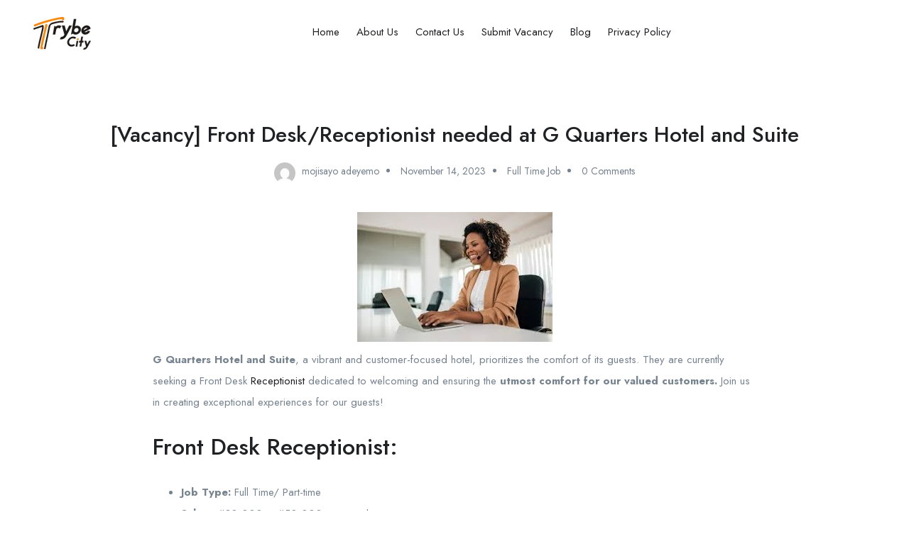

--- FILE ---
content_type: text/html; charset=UTF-8
request_url: https://jobs.trybecity.com/2023/11/14/vacancy-front-desk-receptionist-needed-at-g-quarters-hotel-and-suite/
body_size: 27915
content:
<!DOCTYPE html>
<html lang="en-US" class="no-js">
<head>
	<meta charset="UTF-8">
	<meta name="viewport" content="width=device-width">
	<link rel="profile" href="//gmpg.org/xfn/11">
	
	<meta name='robots' content='index, follow, max-image-preview:large, max-snippet:-1, max-video-preview:-1' />
	<style>img:is([sizes="auto" i], [sizes^="auto," i]) { contain-intrinsic-size: 3000px 1500px }</style>
	<meta property="og:title" content="[Vacancy] Front Desk/Receptionist needed at G Quarters Hotel and Suite" />
	<!-- This site is optimized with the Yoast SEO plugin v26.8 - https://yoast.com/product/yoast-seo-wordpress/ -->
	<title>[Vacancy] Front Desk/Receptionist needed at G Quarters Hotel and Suite - Trybe City Jobs</title>
	<link rel="canonical" href="https://jobs.trybecity.com/2023/11/14/vacancy-front-desk-receptionist-needed-at-g-quarters-hotel-and-suite/" />
	<meta property="og:locale" content="en_US" />
	<meta property="og:type" content="article" />
	<meta property="og:title" content="[Vacancy] Front Desk/Receptionist needed at G Quarters Hotel and Suite - Trybe City Jobs" />
	<meta property="og:description" content="G Quarters Hotel and Suite, a vibrant and customer-focused hotel, prioritizes the comfort of its guests. They are currently seeking a Front Desk Receptionist dedicated to welcoming and ensuring the utmost comfort for our valued customers. Join us in creating exceptional experiences for our guests! Front Desk Receptionist: Job Type: Full Time/ Part-time Salary: #30,000 &#8211; #50,000 [&hellip;]" />
	<meta property="og:url" content="https://jobs.trybecity.com/2023/11/14/vacancy-front-desk-receptionist-needed-at-g-quarters-hotel-and-suite/" />
	<meta property="og:site_name" content="Trybe City Jobs" />
	<meta property="article:published_time" content="2023-11-14T12:48:08+00:00" />
	<meta property="og:image" content="https://jobs.trybecity.com/wp-content/uploads/2023/11/receptionist-1.jpg" />
	<meta property="og:image:width" content="275" />
	<meta property="og:image:height" content="183" />
	<meta property="og:image:type" content="image/jpeg" />
	<meta name="author" content="mojisayo adeyemo" />
	<meta name="twitter:card" content="summary_large_image" />
	<meta name="twitter:label1" content="Written by" />
	<meta name="twitter:data1" content="mojisayo adeyemo" />
	<meta name="twitter:label2" content="Est. reading time" />
	<meta name="twitter:data2" content="1 minute" />
	<script type="application/ld+json" class="yoast-schema-graph">{"@context":"https://schema.org","@graph":[{"@type":"Article","@id":"https://jobs.trybecity.com/2023/11/14/vacancy-front-desk-receptionist-needed-at-g-quarters-hotel-and-suite/#article","isPartOf":{"@id":"https://jobs.trybecity.com/2023/11/14/vacancy-front-desk-receptionist-needed-at-g-quarters-hotel-and-suite/"},"author":{"name":"mojisayo adeyemo","@id":"https://jobs.trybecity.com/#/schema/person/ed110c181c8fe0c84b450f8306dc694d"},"headline":"[Vacancy] Front Desk/Receptionist needed at G Quarters Hotel and Suite","datePublished":"2023-11-14T12:48:08+00:00","mainEntityOfPage":{"@id":"https://jobs.trybecity.com/2023/11/14/vacancy-front-desk-receptionist-needed-at-g-quarters-hotel-and-suite/"},"wordCount":222,"commentCount":0,"image":{"@id":"https://jobs.trybecity.com/2023/11/14/vacancy-front-desk-receptionist-needed-at-g-quarters-hotel-and-suite/#primaryimage"},"thumbnailUrl":"https://jobs.trybecity.com/wp-content/uploads/2023/11/receptionist-1.jpg","keywords":["full time","lagos","part time"],"articleSection":["Full Time Job"],"inLanguage":"en-US","potentialAction":[{"@type":"CommentAction","name":"Comment","target":["https://jobs.trybecity.com/2023/11/14/vacancy-front-desk-receptionist-needed-at-g-quarters-hotel-and-suite/#respond"]}]},{"@type":"WebPage","@id":"https://jobs.trybecity.com/2023/11/14/vacancy-front-desk-receptionist-needed-at-g-quarters-hotel-and-suite/","url":"https://jobs.trybecity.com/2023/11/14/vacancy-front-desk-receptionist-needed-at-g-quarters-hotel-and-suite/","name":"[Vacancy] Front Desk/Receptionist needed at G Quarters Hotel and Suite - Trybe City Jobs","isPartOf":{"@id":"https://jobs.trybecity.com/#website"},"primaryImageOfPage":{"@id":"https://jobs.trybecity.com/2023/11/14/vacancy-front-desk-receptionist-needed-at-g-quarters-hotel-and-suite/#primaryimage"},"image":{"@id":"https://jobs.trybecity.com/2023/11/14/vacancy-front-desk-receptionist-needed-at-g-quarters-hotel-and-suite/#primaryimage"},"thumbnailUrl":"https://jobs.trybecity.com/wp-content/uploads/2023/11/receptionist-1.jpg","datePublished":"2023-11-14T12:48:08+00:00","author":{"@id":"https://jobs.trybecity.com/#/schema/person/ed110c181c8fe0c84b450f8306dc694d"},"breadcrumb":{"@id":"https://jobs.trybecity.com/2023/11/14/vacancy-front-desk-receptionist-needed-at-g-quarters-hotel-and-suite/#breadcrumb"},"inLanguage":"en-US","potentialAction":[{"@type":"ReadAction","target":["https://jobs.trybecity.com/2023/11/14/vacancy-front-desk-receptionist-needed-at-g-quarters-hotel-and-suite/"]}]},{"@type":"ImageObject","inLanguage":"en-US","@id":"https://jobs.trybecity.com/2023/11/14/vacancy-front-desk-receptionist-needed-at-g-quarters-hotel-and-suite/#primaryimage","url":"https://jobs.trybecity.com/wp-content/uploads/2023/11/receptionist-1.jpg","contentUrl":"https://jobs.trybecity.com/wp-content/uploads/2023/11/receptionist-1.jpg","width":275,"height":183},{"@type":"BreadcrumbList","@id":"https://jobs.trybecity.com/2023/11/14/vacancy-front-desk-receptionist-needed-at-g-quarters-hotel-and-suite/#breadcrumb","itemListElement":[{"@type":"ListItem","position":1,"name":"Home","item":"https://jobs.trybecity.com/"},{"@type":"ListItem","position":2,"name":"Blog","item":"https://jobs.trybecity.com/blog/"},{"@type":"ListItem","position":3,"name":"[Vacancy] Front Desk/Receptionist needed at G Quarters Hotel and Suite"}]},{"@type":"WebSite","@id":"https://jobs.trybecity.com/#website","url":"https://jobs.trybecity.com/","name":"Trybe City Jobs","description":"Do It With Trybe","potentialAction":[{"@type":"SearchAction","target":{"@type":"EntryPoint","urlTemplate":"https://jobs.trybecity.com/?s={search_term_string}"},"query-input":{"@type":"PropertyValueSpecification","valueRequired":true,"valueName":"search_term_string"}}],"inLanguage":"en-US"},{"@type":"Person","@id":"https://jobs.trybecity.com/#/schema/person/ed110c181c8fe0c84b450f8306dc694d","name":"mojisayo adeyemo","image":{"@type":"ImageObject","inLanguage":"en-US","@id":"https://jobs.trybecity.com/#/schema/person/image/","url":"https://secure.gravatar.com/avatar/0e549954c8f086e4dbbf8e164d285b21ebe38e6bb13e3f2fda1850732f022b69?s=96&d=mm&r=g","contentUrl":"https://secure.gravatar.com/avatar/0e549954c8f086e4dbbf8e164d285b21ebe38e6bb13e3f2fda1850732f022b69?s=96&d=mm&r=g","caption":"mojisayo adeyemo"},"url":"https://jobs.trybecity.com/author/mojo-20/"}]}</script>
	<!-- / Yoast SEO plugin. -->


<link rel='dns-prefetch' href='//maps.googleapis.com' />
<link rel='dns-prefetch' href='//fonts.googleapis.com' />
<link rel="alternate" type="application/rss+xml" title="Trybe City Jobs &raquo; Feed" href="https://jobs.trybecity.com/feed/" />
<link rel="alternate" type="application/rss+xml" title="Trybe City Jobs &raquo; Comments Feed" href="https://jobs.trybecity.com/comments/feed/" />
<link rel="alternate" type="application/rss+xml" title="Trybe City Jobs &raquo; [Vacancy] Front Desk/Receptionist needed at G Quarters Hotel and Suite Comments Feed" href="https://jobs.trybecity.com/2023/11/14/vacancy-front-desk-receptionist-needed-at-g-quarters-hotel-and-suite/feed/" />
<script type="text/javascript">
/* <![CDATA[ */
window._wpemojiSettings = {"baseUrl":"https:\/\/s.w.org\/images\/core\/emoji\/16.0.1\/72x72\/","ext":".png","svgUrl":"https:\/\/s.w.org\/images\/core\/emoji\/16.0.1\/svg\/","svgExt":".svg","source":{"concatemoji":"https:\/\/jobs.trybecity.com\/wp-includes\/js\/wp-emoji-release.min.js?ver=6.8.3"}};
/*! This file is auto-generated */
!function(s,n){var o,i,e;function c(e){try{var t={supportTests:e,timestamp:(new Date).valueOf()};sessionStorage.setItem(o,JSON.stringify(t))}catch(e){}}function p(e,t,n){e.clearRect(0,0,e.canvas.width,e.canvas.height),e.fillText(t,0,0);var t=new Uint32Array(e.getImageData(0,0,e.canvas.width,e.canvas.height).data),a=(e.clearRect(0,0,e.canvas.width,e.canvas.height),e.fillText(n,0,0),new Uint32Array(e.getImageData(0,0,e.canvas.width,e.canvas.height).data));return t.every(function(e,t){return e===a[t]})}function u(e,t){e.clearRect(0,0,e.canvas.width,e.canvas.height),e.fillText(t,0,0);for(var n=e.getImageData(16,16,1,1),a=0;a<n.data.length;a++)if(0!==n.data[a])return!1;return!0}function f(e,t,n,a){switch(t){case"flag":return n(e,"\ud83c\udff3\ufe0f\u200d\u26a7\ufe0f","\ud83c\udff3\ufe0f\u200b\u26a7\ufe0f")?!1:!n(e,"\ud83c\udde8\ud83c\uddf6","\ud83c\udde8\u200b\ud83c\uddf6")&&!n(e,"\ud83c\udff4\udb40\udc67\udb40\udc62\udb40\udc65\udb40\udc6e\udb40\udc67\udb40\udc7f","\ud83c\udff4\u200b\udb40\udc67\u200b\udb40\udc62\u200b\udb40\udc65\u200b\udb40\udc6e\u200b\udb40\udc67\u200b\udb40\udc7f");case"emoji":return!a(e,"\ud83e\udedf")}return!1}function g(e,t,n,a){var r="undefined"!=typeof WorkerGlobalScope&&self instanceof WorkerGlobalScope?new OffscreenCanvas(300,150):s.createElement("canvas"),o=r.getContext("2d",{willReadFrequently:!0}),i=(o.textBaseline="top",o.font="600 32px Arial",{});return e.forEach(function(e){i[e]=t(o,e,n,a)}),i}function t(e){var t=s.createElement("script");t.src=e,t.defer=!0,s.head.appendChild(t)}"undefined"!=typeof Promise&&(o="wpEmojiSettingsSupports",i=["flag","emoji"],n.supports={everything:!0,everythingExceptFlag:!0},e=new Promise(function(e){s.addEventListener("DOMContentLoaded",e,{once:!0})}),new Promise(function(t){var n=function(){try{var e=JSON.parse(sessionStorage.getItem(o));if("object"==typeof e&&"number"==typeof e.timestamp&&(new Date).valueOf()<e.timestamp+604800&&"object"==typeof e.supportTests)return e.supportTests}catch(e){}return null}();if(!n){if("undefined"!=typeof Worker&&"undefined"!=typeof OffscreenCanvas&&"undefined"!=typeof URL&&URL.createObjectURL&&"undefined"!=typeof Blob)try{var e="postMessage("+g.toString()+"("+[JSON.stringify(i),f.toString(),p.toString(),u.toString()].join(",")+"));",a=new Blob([e],{type:"text/javascript"}),r=new Worker(URL.createObjectURL(a),{name:"wpTestEmojiSupports"});return void(r.onmessage=function(e){c(n=e.data),r.terminate(),t(n)})}catch(e){}c(n=g(i,f,p,u))}t(n)}).then(function(e){for(var t in e)n.supports[t]=e[t],n.supports.everything=n.supports.everything&&n.supports[t],"flag"!==t&&(n.supports.everythingExceptFlag=n.supports.everythingExceptFlag&&n.supports[t]);n.supports.everythingExceptFlag=n.supports.everythingExceptFlag&&!n.supports.flag,n.DOMReady=!1,n.readyCallback=function(){n.DOMReady=!0}}).then(function(){return e}).then(function(){var e;n.supports.everything||(n.readyCallback(),(e=n.source||{}).concatemoji?t(e.concatemoji):e.wpemoji&&e.twemoji&&(t(e.twemoji),t(e.wpemoji)))}))}((window,document),window._wpemojiSettings);
/* ]]> */
</script>
<style id='wp-emoji-styles-inline-css' type='text/css'>

	img.wp-smiley, img.emoji {
		display: inline !important;
		border: none !important;
		box-shadow: none !important;
		height: 1em !important;
		width: 1em !important;
		margin: 0 0.07em !important;
		vertical-align: -0.1em !important;
		background: none !important;
		padding: 0 !important;
	}
</style>
<link rel='stylesheet' id='wp-block-library-css' href='https://jobs.trybecity.com/wp-includes/css/dist/block-library/style.min.css?ver=6.8.3' type='text/css' media='all' />
<style id='wp-block-library-theme-inline-css' type='text/css'>
.wp-block-audio :where(figcaption){color:#555;font-size:13px;text-align:center}.is-dark-theme .wp-block-audio :where(figcaption){color:#ffffffa6}.wp-block-audio{margin:0 0 1em}.wp-block-code{border:1px solid #ccc;border-radius:4px;font-family:Menlo,Consolas,monaco,monospace;padding:.8em 1em}.wp-block-embed :where(figcaption){color:#555;font-size:13px;text-align:center}.is-dark-theme .wp-block-embed :where(figcaption){color:#ffffffa6}.wp-block-embed{margin:0 0 1em}.blocks-gallery-caption{color:#555;font-size:13px;text-align:center}.is-dark-theme .blocks-gallery-caption{color:#ffffffa6}:root :where(.wp-block-image figcaption){color:#555;font-size:13px;text-align:center}.is-dark-theme :root :where(.wp-block-image figcaption){color:#ffffffa6}.wp-block-image{margin:0 0 1em}.wp-block-pullquote{border-bottom:4px solid;border-top:4px solid;color:currentColor;margin-bottom:1.75em}.wp-block-pullquote cite,.wp-block-pullquote footer,.wp-block-pullquote__citation{color:currentColor;font-size:.8125em;font-style:normal;text-transform:uppercase}.wp-block-quote{border-left:.25em solid;margin:0 0 1.75em;padding-left:1em}.wp-block-quote cite,.wp-block-quote footer{color:currentColor;font-size:.8125em;font-style:normal;position:relative}.wp-block-quote:where(.has-text-align-right){border-left:none;border-right:.25em solid;padding-left:0;padding-right:1em}.wp-block-quote:where(.has-text-align-center){border:none;padding-left:0}.wp-block-quote.is-large,.wp-block-quote.is-style-large,.wp-block-quote:where(.is-style-plain){border:none}.wp-block-search .wp-block-search__label{font-weight:700}.wp-block-search__button{border:1px solid #ccc;padding:.375em .625em}:where(.wp-block-group.has-background){padding:1.25em 2.375em}.wp-block-separator.has-css-opacity{opacity:.4}.wp-block-separator{border:none;border-bottom:2px solid;margin-left:auto;margin-right:auto}.wp-block-separator.has-alpha-channel-opacity{opacity:1}.wp-block-separator:not(.is-style-wide):not(.is-style-dots){width:100px}.wp-block-separator.has-background:not(.is-style-dots){border-bottom:none;height:1px}.wp-block-separator.has-background:not(.is-style-wide):not(.is-style-dots){height:2px}.wp-block-table{margin:0 0 1em}.wp-block-table td,.wp-block-table th{word-break:normal}.wp-block-table :where(figcaption){color:#555;font-size:13px;text-align:center}.is-dark-theme .wp-block-table :where(figcaption){color:#ffffffa6}.wp-block-video :where(figcaption){color:#555;font-size:13px;text-align:center}.is-dark-theme .wp-block-video :where(figcaption){color:#ffffffa6}.wp-block-video{margin:0 0 1em}:root :where(.wp-block-template-part.has-background){margin-bottom:0;margin-top:0;padding:1.25em 2.375em}
</style>
<style id='classic-theme-styles-inline-css' type='text/css'>
/*! This file is auto-generated */
.wp-block-button__link{color:#fff;background-color:#32373c;border-radius:9999px;box-shadow:none;text-decoration:none;padding:calc(.667em + 2px) calc(1.333em + 2px);font-size:1.125em}.wp-block-file__button{background:#32373c;color:#fff;text-decoration:none}
</style>
<style id='global-styles-inline-css' type='text/css'>
:root{--wp--preset--aspect-ratio--square: 1;--wp--preset--aspect-ratio--4-3: 4/3;--wp--preset--aspect-ratio--3-4: 3/4;--wp--preset--aspect-ratio--3-2: 3/2;--wp--preset--aspect-ratio--2-3: 2/3;--wp--preset--aspect-ratio--16-9: 16/9;--wp--preset--aspect-ratio--9-16: 9/16;--wp--preset--color--black: #000000;--wp--preset--color--cyan-bluish-gray: #abb8c3;--wp--preset--color--white: #ffffff;--wp--preset--color--pale-pink: #f78da7;--wp--preset--color--vivid-red: #cf2e2e;--wp--preset--color--luminous-vivid-orange: #ff6900;--wp--preset--color--luminous-vivid-amber: #fcb900;--wp--preset--color--light-green-cyan: #7bdcb5;--wp--preset--color--vivid-green-cyan: #00d084;--wp--preset--color--pale-cyan-blue: #8ed1fc;--wp--preset--color--vivid-cyan-blue: #0693e3;--wp--preset--color--vivid-purple: #9b51e0;--wp--preset--gradient--vivid-cyan-blue-to-vivid-purple: linear-gradient(135deg,rgba(6,147,227,1) 0%,rgb(155,81,224) 100%);--wp--preset--gradient--light-green-cyan-to-vivid-green-cyan: linear-gradient(135deg,rgb(122,220,180) 0%,rgb(0,208,130) 100%);--wp--preset--gradient--luminous-vivid-amber-to-luminous-vivid-orange: linear-gradient(135deg,rgba(252,185,0,1) 0%,rgba(255,105,0,1) 100%);--wp--preset--gradient--luminous-vivid-orange-to-vivid-red: linear-gradient(135deg,rgba(255,105,0,1) 0%,rgb(207,46,46) 100%);--wp--preset--gradient--very-light-gray-to-cyan-bluish-gray: linear-gradient(135deg,rgb(238,238,238) 0%,rgb(169,184,195) 100%);--wp--preset--gradient--cool-to-warm-spectrum: linear-gradient(135deg,rgb(74,234,220) 0%,rgb(151,120,209) 20%,rgb(207,42,186) 40%,rgb(238,44,130) 60%,rgb(251,105,98) 80%,rgb(254,248,76) 100%);--wp--preset--gradient--blush-light-purple: linear-gradient(135deg,rgb(255,206,236) 0%,rgb(152,150,240) 100%);--wp--preset--gradient--blush-bordeaux: linear-gradient(135deg,rgb(254,205,165) 0%,rgb(254,45,45) 50%,rgb(107,0,62) 100%);--wp--preset--gradient--luminous-dusk: linear-gradient(135deg,rgb(255,203,112) 0%,rgb(199,81,192) 50%,rgb(65,88,208) 100%);--wp--preset--gradient--pale-ocean: linear-gradient(135deg,rgb(255,245,203) 0%,rgb(182,227,212) 50%,rgb(51,167,181) 100%);--wp--preset--gradient--electric-grass: linear-gradient(135deg,rgb(202,248,128) 0%,rgb(113,206,126) 100%);--wp--preset--gradient--midnight: linear-gradient(135deg,rgb(2,3,129) 0%,rgb(40,116,252) 100%);--wp--preset--font-size--small: 13px;--wp--preset--font-size--medium: 20px;--wp--preset--font-size--large: 36px;--wp--preset--font-size--x-large: 42px;--wp--preset--spacing--20: 0.44rem;--wp--preset--spacing--30: 0.67rem;--wp--preset--spacing--40: 1rem;--wp--preset--spacing--50: 1.5rem;--wp--preset--spacing--60: 2.25rem;--wp--preset--spacing--70: 3.38rem;--wp--preset--spacing--80: 5.06rem;--wp--preset--shadow--natural: 6px 6px 9px rgba(0, 0, 0, 0.2);--wp--preset--shadow--deep: 12px 12px 50px rgba(0, 0, 0, 0.4);--wp--preset--shadow--sharp: 6px 6px 0px rgba(0, 0, 0, 0.2);--wp--preset--shadow--outlined: 6px 6px 0px -3px rgba(255, 255, 255, 1), 6px 6px rgba(0, 0, 0, 1);--wp--preset--shadow--crisp: 6px 6px 0px rgba(0, 0, 0, 1);}:where(.is-layout-flex){gap: 0.5em;}:where(.is-layout-grid){gap: 0.5em;}body .is-layout-flex{display: flex;}.is-layout-flex{flex-wrap: wrap;align-items: center;}.is-layout-flex > :is(*, div){margin: 0;}body .is-layout-grid{display: grid;}.is-layout-grid > :is(*, div){margin: 0;}:where(.wp-block-columns.is-layout-flex){gap: 2em;}:where(.wp-block-columns.is-layout-grid){gap: 2em;}:where(.wp-block-post-template.is-layout-flex){gap: 1.25em;}:where(.wp-block-post-template.is-layout-grid){gap: 1.25em;}.has-black-color{color: var(--wp--preset--color--black) !important;}.has-cyan-bluish-gray-color{color: var(--wp--preset--color--cyan-bluish-gray) !important;}.has-white-color{color: var(--wp--preset--color--white) !important;}.has-pale-pink-color{color: var(--wp--preset--color--pale-pink) !important;}.has-vivid-red-color{color: var(--wp--preset--color--vivid-red) !important;}.has-luminous-vivid-orange-color{color: var(--wp--preset--color--luminous-vivid-orange) !important;}.has-luminous-vivid-amber-color{color: var(--wp--preset--color--luminous-vivid-amber) !important;}.has-light-green-cyan-color{color: var(--wp--preset--color--light-green-cyan) !important;}.has-vivid-green-cyan-color{color: var(--wp--preset--color--vivid-green-cyan) !important;}.has-pale-cyan-blue-color{color: var(--wp--preset--color--pale-cyan-blue) !important;}.has-vivid-cyan-blue-color{color: var(--wp--preset--color--vivid-cyan-blue) !important;}.has-vivid-purple-color{color: var(--wp--preset--color--vivid-purple) !important;}.has-black-background-color{background-color: var(--wp--preset--color--black) !important;}.has-cyan-bluish-gray-background-color{background-color: var(--wp--preset--color--cyan-bluish-gray) !important;}.has-white-background-color{background-color: var(--wp--preset--color--white) !important;}.has-pale-pink-background-color{background-color: var(--wp--preset--color--pale-pink) !important;}.has-vivid-red-background-color{background-color: var(--wp--preset--color--vivid-red) !important;}.has-luminous-vivid-orange-background-color{background-color: var(--wp--preset--color--luminous-vivid-orange) !important;}.has-luminous-vivid-amber-background-color{background-color: var(--wp--preset--color--luminous-vivid-amber) !important;}.has-light-green-cyan-background-color{background-color: var(--wp--preset--color--light-green-cyan) !important;}.has-vivid-green-cyan-background-color{background-color: var(--wp--preset--color--vivid-green-cyan) !important;}.has-pale-cyan-blue-background-color{background-color: var(--wp--preset--color--pale-cyan-blue) !important;}.has-vivid-cyan-blue-background-color{background-color: var(--wp--preset--color--vivid-cyan-blue) !important;}.has-vivid-purple-background-color{background-color: var(--wp--preset--color--vivid-purple) !important;}.has-black-border-color{border-color: var(--wp--preset--color--black) !important;}.has-cyan-bluish-gray-border-color{border-color: var(--wp--preset--color--cyan-bluish-gray) !important;}.has-white-border-color{border-color: var(--wp--preset--color--white) !important;}.has-pale-pink-border-color{border-color: var(--wp--preset--color--pale-pink) !important;}.has-vivid-red-border-color{border-color: var(--wp--preset--color--vivid-red) !important;}.has-luminous-vivid-orange-border-color{border-color: var(--wp--preset--color--luminous-vivid-orange) !important;}.has-luminous-vivid-amber-border-color{border-color: var(--wp--preset--color--luminous-vivid-amber) !important;}.has-light-green-cyan-border-color{border-color: var(--wp--preset--color--light-green-cyan) !important;}.has-vivid-green-cyan-border-color{border-color: var(--wp--preset--color--vivid-green-cyan) !important;}.has-pale-cyan-blue-border-color{border-color: var(--wp--preset--color--pale-cyan-blue) !important;}.has-vivid-cyan-blue-border-color{border-color: var(--wp--preset--color--vivid-cyan-blue) !important;}.has-vivid-purple-border-color{border-color: var(--wp--preset--color--vivid-purple) !important;}.has-vivid-cyan-blue-to-vivid-purple-gradient-background{background: var(--wp--preset--gradient--vivid-cyan-blue-to-vivid-purple) !important;}.has-light-green-cyan-to-vivid-green-cyan-gradient-background{background: var(--wp--preset--gradient--light-green-cyan-to-vivid-green-cyan) !important;}.has-luminous-vivid-amber-to-luminous-vivid-orange-gradient-background{background: var(--wp--preset--gradient--luminous-vivid-amber-to-luminous-vivid-orange) !important;}.has-luminous-vivid-orange-to-vivid-red-gradient-background{background: var(--wp--preset--gradient--luminous-vivid-orange-to-vivid-red) !important;}.has-very-light-gray-to-cyan-bluish-gray-gradient-background{background: var(--wp--preset--gradient--very-light-gray-to-cyan-bluish-gray) !important;}.has-cool-to-warm-spectrum-gradient-background{background: var(--wp--preset--gradient--cool-to-warm-spectrum) !important;}.has-blush-light-purple-gradient-background{background: var(--wp--preset--gradient--blush-light-purple) !important;}.has-blush-bordeaux-gradient-background{background: var(--wp--preset--gradient--blush-bordeaux) !important;}.has-luminous-dusk-gradient-background{background: var(--wp--preset--gradient--luminous-dusk) !important;}.has-pale-ocean-gradient-background{background: var(--wp--preset--gradient--pale-ocean) !important;}.has-electric-grass-gradient-background{background: var(--wp--preset--gradient--electric-grass) !important;}.has-midnight-gradient-background{background: var(--wp--preset--gradient--midnight) !important;}.has-small-font-size{font-size: var(--wp--preset--font-size--small) !important;}.has-medium-font-size{font-size: var(--wp--preset--font-size--medium) !important;}.has-large-font-size{font-size: var(--wp--preset--font-size--large) !important;}.has-x-large-font-size{font-size: var(--wp--preset--font-size--x-large) !important;}
:where(.wp-block-post-template.is-layout-flex){gap: 1.25em;}:where(.wp-block-post-template.is-layout-grid){gap: 1.25em;}
:where(.wp-block-columns.is-layout-flex){gap: 2em;}:where(.wp-block-columns.is-layout-grid){gap: 2em;}
:root :where(.wp-block-pullquote){font-size: 1.5em;line-height: 1.6;}
</style>
<link rel='stylesheet' id='magnific-css' href='https://jobs.trybecity.com/wp-content/plugins/wp-job-board-pro/assets/js/magnific/magnific-popup.css?ver=1.1.0' type='text/css' media='all' />
<link rel='stylesheet' id='perfect-scrollbar-jquery-css' href='https://jobs.trybecity.com/wp-content/plugins/wp-private-message/assets/css/perfect-scrollbar.css?ver=6.8.3' type='text/css' media='all' />
<link rel='stylesheet' id='leaflet-css' href='https://jobs.trybecity.com/wp-content/plugins/wp-job-board-pro/assets/js/leaflet/leaflet.css?ver=1.5.1' type='text/css' media='all' />
<link rel='stylesheet' id='superio-theme-fonts-css' href='https://fonts.googleapis.com/css?family=Jost:400,500,600,700,800&#038;subset=latin%2Clatin-ext' type='text/css' media='all' />
<link rel='stylesheet' id='all-awesome-css' href='https://jobs.trybecity.com/wp-content/themes/superio/css/all-awesome.css?ver=5.11.2' type='text/css' media='all' />
<link rel='stylesheet' id='superio-flaticon-css' href='https://jobs.trybecity.com/wp-content/themes/superio/css/flaticon.css?ver=1.0.0' type='text/css' media='all' />
<link rel='stylesheet' id='themify-icons-css' href='https://jobs.trybecity.com/wp-content/themes/superio/css/themify-icons.css?ver=1.0.0' type='text/css' media='all' />
<link rel='stylesheet' id='animate-css' href='https://jobs.trybecity.com/wp-content/themes/superio/css/animate.css?ver=3.6.0' type='text/css' media='all' />
<link rel='stylesheet' id='bootstrap-css' href='https://jobs.trybecity.com/wp-content/themes/superio/css/bootstrap.css?ver=3.2.0' type='text/css' media='all' />
<link rel='stylesheet' id='slick-css' href='https://jobs.trybecity.com/wp-content/themes/superio/css/slick.css?ver=1.8.0' type='text/css' media='all' />
<link rel='stylesheet' id='magnific-popup-css' href='https://jobs.trybecity.com/wp-content/themes/superio/css/magnific-popup.css?ver=1.1.0' type='text/css' media='all' />
<link rel='stylesheet' id='perfect-scrollbar-css' href='https://jobs.trybecity.com/wp-content/themes/superio/css/perfect-scrollbar.css?ver=0.6.12' type='text/css' media='all' />
<link rel='stylesheet' id='sliding-menu-css' href='https://jobs.trybecity.com/wp-content/themes/superio/css/sliding-menu.min.css?ver=0.3.0' type='text/css' media='all' />
<link rel='stylesheet' id='superio-template-css' href='https://jobs.trybecity.com/wp-content/themes/superio/css/template.css?ver=1.0' type='text/css' media='all' />
<style id='superio-template-inline-css' type='text/css'>
:root {--superio-theme-color: #000000;--superio-theme-hover-color: #1451a4;--superio-theme-color-001: rgba(0, 0, 0, 0.01);		  --superio-theme-color-01: rgba(0, 0, 0, 0.1);		  --superio-theme-color-015: rgba(0, 0, 0, 0.15);		  --superio-theme-color-007: rgba(0, 0, 0, 0.07);		  --superio-theme-color-008: rgba(0, 0, 0, 0.08);		  --superio-theme-color-08: rgba(0, 0, 0, 0.8);		  --superio-theme-color-005: rgba(0, 0, 0, 0.05);--superio-main-font: 'Jost';--superio-heading-font: 'Jost';}.job-grid.is-featured, .job-list.is-featured {background-color: #59d600;}.job-grid.is-urgent, .job-list.is-urgent {background-color: #dd0000;}
</style>
<link rel='stylesheet' id='update-css' href='https://jobs.trybecity.com/wp-content/themes/superio/css/update.css?ver=1.0.0' type='text/css' media='all' />
<link rel='stylesheet' id='superio-style-css' href='https://jobs.trybecity.com/wp-content/themes/superio/style.css?ver=1.0' type='text/css' media='all' />
<script type="text/javascript" src="https://jobs.trybecity.com/wp-includes/js/jquery/jquery.min.js?ver=3.7.1" id="jquery-core-js"></script>
<script type="text/javascript" src="https://jobs.trybecity.com/wp-includes/js/jquery/jquery-migrate.min.js?ver=3.4.1" id="jquery-migrate-js"></script>
<script type="text/javascript" src="//maps.googleapis.com/maps/api/js?libraries=geometry%2Cplaces&amp;ver=1" id="google-maps-js"></script>
<link rel="https://api.w.org/" href="https://jobs.trybecity.com/wp-json/" /><link rel="alternate" title="JSON" type="application/json" href="https://jobs.trybecity.com/wp-json/wp/v2/posts/3563" /><link rel="EditURI" type="application/rsd+xml" title="RSD" href="https://jobs.trybecity.com/xmlrpc.php?rsd" />
<meta name="generator" content="WordPress 6.8.3" />
<link rel='shortlink' href='https://jobs.trybecity.com/?p=3563' />
<link rel="alternate" title="oEmbed (JSON)" type="application/json+oembed" href="https://jobs.trybecity.com/wp-json/oembed/1.0/embed?url=https%3A%2F%2Fjobs.trybecity.com%2F2023%2F11%2F14%2Fvacancy-front-desk-receptionist-needed-at-g-quarters-hotel-and-suite%2F" />
<link rel="alternate" title="oEmbed (XML)" type="text/xml+oembed" href="https://jobs.trybecity.com/wp-json/oembed/1.0/embed?url=https%3A%2F%2Fjobs.trybecity.com%2F2023%2F11%2F14%2Fvacancy-front-desk-receptionist-needed-at-g-quarters-hotel-and-suite%2F&#038;format=xml" />
<meta name="generator" content="Redux 4.3.26" /><meta name="onesignal-plugin" content="wordpress-3.8.0">
  <script src="https://cdn.onesignal.com/sdks/web/v16/OneSignalSDK.page.js" defer></script>
  <script>
          window.OneSignalDeferred = window.OneSignalDeferred || [];
          OneSignalDeferred.push(async function(OneSignal) {
            await OneSignal.init({
              appId: "",
              serviceWorkerOverrideForTypical: true,
              path: "https://jobs.trybecity.com/wp-content/plugins/onesignal-free-web-push-notifications/sdk_files/",
              serviceWorkerParam: { scope: "/wp-content/plugins/onesignal-free-web-push-notifications/sdk_files/push/onesignal/" },
              serviceWorkerPath: "OneSignalSDKWorker.js",
            });
          });

          // Unregister the legacy OneSignal service worker to prevent scope conflicts
          if (navigator.serviceWorker) {
            navigator.serviceWorker.getRegistrations().then((registrations) => {
              // Iterate through all registered service workers
              registrations.forEach((registration) => {
                // Check the script URL to identify the specific service worker
                if (registration.active && registration.active.scriptURL.includes('OneSignalSDKWorker.js.php')) {
                  // Unregister the service worker
                  registration.unregister().then((success) => {
                    if (success) {
                      console.log('OneSignalSW: Successfully unregistered:', registration.active.scriptURL);
                    } else {
                      console.log('OneSignalSW: Failed to unregister:', registration.active.scriptURL);
                    }
                  });
                }
              });
            }).catch((error) => {
              console.error('Error fetching service worker registrations:', error);
            });
        }
        </script>
<link rel="pingback" href="https://jobs.trybecity.com/xmlrpc.php"><meta name="generator" content="Elementor 3.34.2; features: e_font_icon_svg, additional_custom_breakpoints; settings: css_print_method-external, google_font-enabled, font_display-swap">
<style type="text/css">.recentcomments a{display:inline !important;padding:0 !important;margin:0 !important;}</style>			<style>
				.e-con.e-parent:nth-of-type(n+4):not(.e-lazyloaded):not(.e-no-lazyload),
				.e-con.e-parent:nth-of-type(n+4):not(.e-lazyloaded):not(.e-no-lazyload) * {
					background-image: none !important;
				}
				@media screen and (max-height: 1024px) {
					.e-con.e-parent:nth-of-type(n+3):not(.e-lazyloaded):not(.e-no-lazyload),
					.e-con.e-parent:nth-of-type(n+3):not(.e-lazyloaded):not(.e-no-lazyload) * {
						background-image: none !important;
					}
				}
				@media screen and (max-height: 640px) {
					.e-con.e-parent:nth-of-type(n+2):not(.e-lazyloaded):not(.e-no-lazyload),
					.e-con.e-parent:nth-of-type(n+2):not(.e-lazyloaded):not(.e-no-lazyload) * {
						background-image: none !important;
					}
				}
			</style>
			<meta name="generator" content="Powered by Slider Revolution 6.6.14 - responsive, Mobile-Friendly Slider Plugin for WordPress with comfortable drag and drop interface." />
<link rel="icon" href="https://jobs.trybecity.com/wp-content/uploads/2023/05/cropped-cropped-TrybeCity-Logo-1-1-150x150.png" sizes="32x32" />
<link rel="icon" href="https://jobs.trybecity.com/wp-content/uploads/2023/05/cropped-cropped-TrybeCity-Logo-1-1.png" sizes="192x192" />
<link rel="apple-touch-icon" href="https://jobs.trybecity.com/wp-content/uploads/2023/05/cropped-cropped-TrybeCity-Logo-1-1.png" />
<meta name="msapplication-TileImage" content="https://jobs.trybecity.com/wp-content/uploads/2023/05/cropped-cropped-TrybeCity-Logo-1-1.png" />
<script>function setREVStartSize(e){
			//window.requestAnimationFrame(function() {
				window.RSIW = window.RSIW===undefined ? window.innerWidth : window.RSIW;
				window.RSIH = window.RSIH===undefined ? window.innerHeight : window.RSIH;
				try {
					var pw = document.getElementById(e.c).parentNode.offsetWidth,
						newh;
					pw = pw===0 || isNaN(pw) || (e.l=="fullwidth" || e.layout=="fullwidth") ? window.RSIW : pw;
					e.tabw = e.tabw===undefined ? 0 : parseInt(e.tabw);
					e.thumbw = e.thumbw===undefined ? 0 : parseInt(e.thumbw);
					e.tabh = e.tabh===undefined ? 0 : parseInt(e.tabh);
					e.thumbh = e.thumbh===undefined ? 0 : parseInt(e.thumbh);
					e.tabhide = e.tabhide===undefined ? 0 : parseInt(e.tabhide);
					e.thumbhide = e.thumbhide===undefined ? 0 : parseInt(e.thumbhide);
					e.mh = e.mh===undefined || e.mh=="" || e.mh==="auto" ? 0 : parseInt(e.mh,0);
					if(e.layout==="fullscreen" || e.l==="fullscreen")
						newh = Math.max(e.mh,window.RSIH);
					else{
						e.gw = Array.isArray(e.gw) ? e.gw : [e.gw];
						for (var i in e.rl) if (e.gw[i]===undefined || e.gw[i]===0) e.gw[i] = e.gw[i-1];
						e.gh = e.el===undefined || e.el==="" || (Array.isArray(e.el) && e.el.length==0)? e.gh : e.el;
						e.gh = Array.isArray(e.gh) ? e.gh : [e.gh];
						for (var i in e.rl) if (e.gh[i]===undefined || e.gh[i]===0) e.gh[i] = e.gh[i-1];
											
						var nl = new Array(e.rl.length),
							ix = 0,
							sl;
						e.tabw = e.tabhide>=pw ? 0 : e.tabw;
						e.thumbw = e.thumbhide>=pw ? 0 : e.thumbw;
						e.tabh = e.tabhide>=pw ? 0 : e.tabh;
						e.thumbh = e.thumbhide>=pw ? 0 : e.thumbh;
						for (var i in e.rl) nl[i] = e.rl[i]<window.RSIW ? 0 : e.rl[i];
						sl = nl[0];
						for (var i in nl) if (sl>nl[i] && nl[i]>0) { sl = nl[i]; ix=i;}
						var m = pw>(e.gw[ix]+e.tabw+e.thumbw) ? 1 : (pw-(e.tabw+e.thumbw)) / (e.gw[ix]);
						newh =  (e.gh[ix] * m) + (e.tabh + e.thumbh);
					}
					var el = document.getElementById(e.c);
					if (el!==null && el) el.style.height = newh+"px";
					el = document.getElementById(e.c+"_wrapper");
					if (el!==null && el) {
						el.style.height = newh+"px";
						el.style.display = "block";
					}
				} catch(e){
					console.log("Failure at Presize of Slider:" + e)
				}
			//});
		  };</script>
</head>
<body class="wp-singular post-template-default single single-post postid-3563 single-format-standard wp-embed-responsive wp-theme-superio body-footer-mobile elementor-default elementor-kit-11">
<div id="wrapper-container" class="wrapper-container">
	<div id="apus-mobile-menu" class="apus-offcanvas hidden-lg"> 
    <div class="apus-offcanvas-body">

        <div class="header-offcanvas">
            <div class="container">
                <div class="flex-middle">
                                                                <div class="logo">
                            <a href="https://jobs.trybecity.com/" >
                                <img src="https://jobs.trybecity.com/wp-content/uploads/2024/06/tryjobslogo.png" alt="Trybe City Jobs">
                            </a>
                        </div>
                                        <div class="ali-right flex-middle">
                                                                                                    <a class="btn-toggle-canvas" data-toggle="offcanvas">
                            <i class="ti-close"></i>
                        </a>
                    </div>
                </div>

            </div>
        </div>
        <div class="offcanvas-content flex-column flex">
            <div class="middle-offcanvas">

                <nav id="menu-main-menu-navbar" class="navbar navbar-offcanvas" role="navigation">
                    <div id="mobile-menu-container" class="menu-top-3-container"><ul id="menu-top-3" class=""><li id="menu-item-14518" class="menu-item-14518"><a href="https://jobs.trybecity.com/">Home</a></li>
<li id="menu-item-14521" class="menu-item-14521"><a href="https://jobs.trybecity.com/2366-2/">About Us</a></li>
<li id="menu-item-14520" class="menu-item-14520"><a href="https://jobs.trybecity.com/contact-us/">Contact Us</a></li>
<li id="menu-item-14519" class="menu-item-14519"><a href="https://jobs.trybecity.com/submit-vacancy/">Submit Vacancy</a></li>
<li id="menu-item-14522" class="menu-item-14522"><a href="https://jobs.trybecity.com/blog/">Blog</a></li>
<li id="menu-item-14523" class="menu-item-14523"><a href="https://jobs.trybecity.com/privacy-policy/">Privacy Policy</a></li>
</ul></div>                </nav>
            </div>
        
                            
                <div class="header-mobile-bottom">

                    
                                            <aside class="widget_text widget_custom_html"><div class="textwidget custom-html-widget"><h4 class="title">Call us</h4>
<h4 class="title style-white">123 456 7890</h4>
<div class="elementor-text-editor elementor-clearfix">328 Queensberry Street, North Melbourne VIC<br>3051, Australia.<br>
support@superio.com</div></div></aside>                                    </div>
                    </div>
    </div>
</div>
<div class="over-dark"></div><div id="apus-header-mobile" class="header-mobile hidden-lg clearfix">    
    <div class="container">
        <div class="row">
            <div class="flex-middle">
                <div class="col-xs-6">
                                                                <div class="logo">
                            <a href="https://jobs.trybecity.com/" >
                                <img src="https://jobs.trybecity.com/wp-content/uploads/2024/06/tryjobslogo.png" alt="Trybe City Jobs">
                            </a>
                        </div>
                                    </div>
                <div class="col-xs-6">
                    <div class="flex-middle justify-content-end">
                        
                        <a href="#navbar-offcanvas" class="btn-showmenu flex-column flex">
                            <span class="inner1"></span>
                            <span class="inner2"></span>
                            <span class="inner3"></span>
                        </a>
                    </div>
                </div>
            </div>
        </div>
    </div>
</div>
	<div id="apus-header" class="apus-header no_keep_header elementor-14276-14276 visible-lg">		<div data-elementor-type="wp-post" data-elementor-id="14276" class="elementor elementor-14276">
				<div class="elementor-element elementor-element-968d266 e-flex e-con-boxed e-con e-parent" data-id="968d266" data-element_type="container" data-settings="{&quot;background_background&quot;:&quot;classic&quot;}">
					<div class="e-con-inner">
		<div class="elementor-element elementor-element-9bf46e4 e-con-full e-flex e-con e-child" data-id="9bf46e4" data-element_type="container">
				<div class="elementor-element elementor-element-412ce65 elementor-widget elementor-widget-apus_element_logo" data-id="412ce65" data-element_type="widget" data-widget_type="apus_element_logo.default">
				<div class="elementor-widget-container">
					        <div class="logo ">
                        <a href="https://jobs.trybecity.com/" >
                <span class="logo-main">
                    <img width="135" height="50" src="https://jobs.trybecity.com/wp-content/uploads/2023/12/LOGO.png" class="attachment-thumbnail size-thumbnail wp-image-8745" alt="" decoding="async" />                </span>
            </a>
        </div>
        				</div>
				</div>
				</div>
		<div class="elementor-element elementor-element-cd3b7a2 e-con-full e-flex e-con e-child" data-id="cd3b7a2" data-element_type="container">
				<div class="elementor-element elementor-element-36e9b0a elementor-widget elementor-widget-apus_element_primary_menu" data-id="36e9b0a" data-element_type="widget" data-widget_type="apus_element_primary_menu.default">
				<div class="elementor-widget-container">
					            <div class="main-menu menu-left ">
                <nav data-duration="400" class="apus-megamenu slide animate navbar" role="navigation">
                <div class="collapse navbar-collapse no-padding"><ul id="primary-menu" class="nav navbar-nav megamenu effect1"><li class="menu-item-14518"><a href="https://jobs.trybecity.com/">Home</a></li>
<li class="menu-item-14521"><a href="https://jobs.trybecity.com/2366-2/">About Us</a></li>
<li class="menu-item-14520"><a href="https://jobs.trybecity.com/contact-us/">Contact Us</a></li>
<li class="menu-item-14519"><a href="https://jobs.trybecity.com/submit-vacancy/">Submit Vacancy</a></li>
<li class="menu-item-14522"><a href="https://jobs.trybecity.com/blog/">Blog</a></li>
<li class="menu-item-14523"><a href="https://jobs.trybecity.com/privacy-policy/">Privacy Policy</a></li>
</ul></div>                </nav>
            </div>
            				</div>
				</div>
				</div>
					</div>
				</div>
				</div>
		</div>	<div id="apus-main-content"><section id="main-container" class="wrapper-single-post main-content container-fluid p-lr-0 inner">
	
	<div class="row m-lr-0">
		<div id="main-content" class="col-xs-12 p-lr-0">
			<div id="primary" class="content-area">
				<div id="content" class="site-content detail-post" role="main">
					<article id="post-3563" class="post-3563 post type-post status-publish format-standard has-post-thumbnail hentry category-full-time-job tag-full-time tag-lagos tag-part-time">
    <div class="container">
        
<div class="entry-blog-header text-center">
            <h1 class="entry-title">
            [Vacancy] Front Desk/Receptionist needed at G Quarters Hotel and Suite        </h1>
    
    <ul class="top-detail-blog-info">
        <li class="author">
            <a href="https://jobs.trybecity.com/2023/11/14/vacancy-front-desk-receptionist-needed-at-g-quarters-hotel-and-suite/" class="author-post">
                <img alt='' src='https://secure.gravatar.com/avatar/0e549954c8f086e4dbbf8e164d285b21ebe38e6bb13e3f2fda1850732f022b69?s=30&#038;d=mm&#038;r=g' srcset='https://secure.gravatar.com/avatar/0e549954c8f086e4dbbf8e164d285b21ebe38e6bb13e3f2fda1850732f022b69?s=60&#038;d=mm&#038;r=g 2x' class='avatar avatar-30 photo' height='30' width='30' decoding='async'/>                <span class="name-author">mojisayo adeyemo</span>
            </a>
        </li>
        <li>
            <a href="https://jobs.trybecity.com/2023/11/14/vacancy-front-desk-receptionist-needed-at-g-quarters-hotel-and-suite/">November 14, 2023</a>
        </li>
        <li>
            <div class="list-categories"><a href="https://jobs.trybecity.com/category/full-time-job/" class="categories-name">Full Time Job</a></div>        </li>
        <li>
            <span class="comments">0 Comments</span>
        </li>
    </ul>
        
</div>    </div>
                <div class="entry-thumb-detail">
                <div class="post-thumbnail"><div class="image-wrapper"><img width="275" height="183" src="https://jobs.trybecity.com/wp-content/uploads/2023/11/receptionist-1.jpg" class="attachment-full size-full" alt="" /></div></div>            </div>
    
    <div class="top-content-detail-blog">
        <div class="container">

            <div class="entry-content-detail ">
                
                <div class="single-info info-bottom">
                    <div class="entry-description">
                        <p><strong>G Quarters Hotel and Suite</strong>, a vibrant and customer-focused hotel, prioritizes the comfort of its guests. They are currently seeking a Front Desk <a href="https://jobs.trybecity.com/2023/09/21/vacancy-front-desk-receptionist-at-pongol-bespoke-nigeria/">Receptionist</a> dedicated to welcoming and ensuring the <strong>utmost comfort for our valued customers.</strong> Join us in creating exceptional experiences for our guests!</p>
<h2>Front Desk Receptionist:</h2>
<ul>
<li><strong>Job Type: </strong>Full Time/ Part-time</li>
<li><strong>Salary: </strong>#30,000 &#8211; #50,000 per month</li>
<li><strong>Location: </strong>Lagos</li>
<li><strong>Application Deadline:</strong> <strong>30/11/2023</strong></li>
</ul>
<h2>Qualifications:</h2>
<ul>
<li><strong>National Diploma</strong> (Preferred)</li>
</ul>
<p>Experience:</p>
<ul>
<li><strong>1 year as a front desk or receptionist</strong> (Preferred)</li>
</ul>
<p>Language:</p>
<ul>
<li><strong>English</strong> (Required)</li>
</ul>
<p>Relocation:</p>
<ul>
<li><a href="https://jobs.trybecity.com/2023/08/30/vacancy-supervisor-at-townfield-school/">Lagos</a>: <strong>Must relocate before starting work (Required)</strong></li>
</ul>
<h2>Respnsibilities:</h2>
<p>Join our team as a <strong>Front Desk/Receptionist,</strong> where you&#8217;ll be the primary point of contact for guests and visitors, playing a crucial role in ensuring a seamless experience and <strong>fostering a positive first impression.</strong></p>
<p>Your responsibilities encompass warmly welcoming guests, efficiently managing check-ins and check-outs, handling reservations, and providing accurate information about our facility and services. Additional tasks may include <strong>answering phone calls, sorting mail, and maintaining organized records.</strong></p>
<p>As a Front Desk/Receptionist, excellent communication, people skills, and a commitment to top-notch customer service are essential. You should adeptly handle various situations with professionalism, tact, and efficiency. Attention to detail, <strong>organizational prowess, and multitasking abilities are also key attributes.</strong></p>
<h2>How to Apply:</h2>
<p>Interested applicants should click <a href="https://smartapply.indeed.com/beta/indeedapply/form/contact-info">here</a> to Apply.</p>
<p><strong>Application Deadline: November 30, 2023. </strong></p>
                    </div><!-- /entry-content -->
                    
                    
                                                                <div class="tag-social clearfix has-tag">
                            
                            <div class="apus-social-share share-blog">
		<h3 class="title">Share this post </h3>
		
		 
			<a class="facebook" data-toggle="tooltip" data-original-title="Facebook" href="http://www.facebook.com/sharer.php?s=100&u=https://jobs.trybecity.com/2023/11/14/vacancy-front-desk-receptionist-needed-at-g-quarters-hotel-and-suite/&i=https%3A%2F%2Fjobs.trybecity.com%2Fwp-content%2Fuploads%2F2023%2F11%2Freceptionist-1.jpg" target="_blank" title="Share on facebook">
				<i class="fab fa-facebook-f"></i>
				Facebook			</a>
 
							<a class="twitter" data-toggle="tooltip" data-original-title="Twitter" href="https://twitter.com/intent/tweet?url=https://jobs.trybecity.com/2023/11/14/vacancy-front-desk-receptionist-needed-at-g-quarters-hotel-and-suite/" target="_blank" title="Share on Twitter">
				<i class="fab fa-x-twitter"></i>
				Twitter			</a>
 
				 
			<a class="linkedin"  data-toggle="tooltip" data-original-title="LinkedIn" href="http://linkedin.com/shareArticle?mini=true&amp;url=https://jobs.trybecity.com/2023/11/14/vacancy-front-desk-receptionist-needed-at-g-quarters-hotel-and-suite/&amp;title=[Vacancy] Front Desk/Receptionist needed at G Quarters Hotel and Suite" target="_blank" title="Share on LinkedIn">
				<i class="fab fa-linkedin-in"></i>
				LinkedIn			</a>
 
		
		 
			<a class="pinterest" data-toggle="tooltip" data-original-title="Pinterest" href="http://pinterest.com/pin/create/button/?url=https%3A%2F%2Fjobs.trybecity.com%2F2023%2F11%2F14%2Fvacancy-front-desk-receptionist-needed-at-g-quarters-hotel-and-suite%2F&amp;media=https%3A%2F%2Fjobs.trybecity.com%2Fwp-content%2Fuploads%2F2023%2F11%2Freceptionist-1.jpg" target="_blank" title="Share on Pinterest">
				<i class="fab fa-pinterest-p"></i>
				Pinterest			</a>
 
		</div>
                            <div class="entry-tags-list"><a href="https://jobs.trybecity.com/tag/full-time/">full time</a><a href="https://jobs.trybecity.com/tag/lagos/">lagos</a><a href="https://jobs.trybecity.com/tag/part-time/">part time</a></div>                        </div>
                                        

                    
	<nav class="navigation post-navigation" aria-label="Posts">
		<h2 class="screen-reader-text">Post navigation</h2>
		<div class="nav-links"><div class="nav-previous"><a href="https://jobs.trybecity.com/2023/11/14/vacancy-rayburn-pharmacy-is-in-search-of-a-marketing-manager/" rel="prev"><div class="inner"><div class="navi"><i class="ti-angle-left"></i>Previous Post</div><span class="title-direct">[Vacancy] Rayburn Pharmacy is in Search of a Marketing Manager</span></div></a></div><div class="nav-next"><a href="https://jobs.trybecity.com/2023/11/14/vacancy-chemistry-teacher-needed-at-waterbrooks-academy/" rel="next"><div class="inner"><div class="navi">Next Post<i class="ti-angle-right"></i></div><span class="title-direct">[Vacancy] Chemistry Teacher Needed at Waterbrooks Academy</span></div></a></div></div>
	</nav>
                </div>
            </div>

            <div id="comments" class="comments-area no-comment">
	
	
	
		      	<div class="commentform reset-button-default">
		    	<div class="clearfix">
			    	<div id="respond" class="comment-respond">
		<h4 class="title comment-reply-title">Leave a Comment <small><a rel="nofollow" id="cancel-comment-reply-link" href="/2023/11/14/vacancy-front-desk-receptionist-needed-at-g-quarters-hotel-and-suite/#respond" style="display:none;">Cancel reply</a></small></h4><form action="https://jobs.trybecity.com/wp-comments-post.php" method="post" id="commentform" class="comment-form"><div class="row"><div class="col-sm-6 col-xs-12"><div class="form-group ">
	                                			<label>Your Name</label>
	                                            <input type="text" name="author" placeholder="Name" class="form-control" id="author" value=""  aria-required='true' />
	                                            </div></div>
 <div class="col-sm-6 col-xs-12"><div class="form-group ">
	                                			<label>Your Email</label>
	                                            <input id="email"  name="email" placeholder="Email" class="form-control" type="text" value=""  aria-required='true' />
	                                            </div></div>
 <div class="col-xs-12 col-sm-4 hidden"><div class="form-group ">
	                                            <input id="website" name="website" placeholder="Website" class="form-control" type="text" value=""  aria-required='true' />
	                                            </div></div></div>
<p class="comment-form-cookies-consent"><input id="wp-comment-cookies-consent" name="wp-comment-cookies-consent" type="checkbox" value="yes" /> <label for="wp-comment-cookies-consent">Save my name, email, and website in this browser for the next time I comment.</label></p>
<div class="form-group space-comment">
                        						<label>Your Comment</label>
                                                <textarea rows="7" id="comment" placeholder="Comment" class="form-control" required="required" name="comment" aria-required='true'></textarea>
                                            </div><p class="form-submit"><input name="submit" type="submit" id="submit" class="btn btn-theme" value="Submit Comment" /> <input type='hidden' name='comment_post_ID' value='3563' id='comment_post_ID' />
<input type='hidden' name='comment_parent' id='comment_parent' value='0' />
</p><p style="display: none !important;" class="akismet-fields-container" data-prefix="ak_"><label>&#916;<textarea name="ak_hp_textarea" cols="45" rows="8" maxlength="100"></textarea></label><input type="hidden" id="ak_js_1" name="ak_js" value="195"/><script>document.getElementById( "ak_js_1" ).setAttribute( "value", ( new Date() ).getTime() );</script></p></form>	</div><!-- #respond -->		      	</div>
	      	</div>
	      	</div><!-- .comments-area --> 
        </div>
    </div>
    <div class="related-posts">
    <div class="container">
        <div class="top-related text-center">
            <h4 class="title">
                Recent News Articles            </h4>
            <div class="des">Fresh job related news content posted each day.</div>
        </div>
        <div class="related-posts-content">
            <div class="slick-carousel" data-carousel="slick" data-smallmedium="2" data-extrasmall="1" data-items="3" data-pagination="false" data-nav="true">
                                    <div class="item">
                        <article class="post post-layout post-grid post-3920 type-post status-publish format-standard has-post-thumbnail hentry category-full-time-job tag-full-time tag-lagos">
            <div class="top-image">
            <figure class="entry-thumb"><a class="post-thumbnail" href="https://jobs.trybecity.com/2023/11/29/vacancy-clinical-coordinator-needed-at-elvaridah-limited/" aria-hidden="true"><div class="image-wrapper"><img width="388" height="250" src="https://jobs.trybecity.com/wp-content/uploads/elementor/thumbs/Elvaridah-Limited-qxnxb4ezcluss8h9jgsgywrrhwqk1rvkz2vdtplw3o.png" class="attachment-388x250x1x1 size-388x250x1x1" alt="" /></div></a></figure>         </div>
        <div class="inner-bottom">
        <div class="top-info">
            <div class="date">
                November 29, 2023            </div>
            <div class="list-categories"><a href="https://jobs.trybecity.com/category/full-time-job/" class="categories-name">Full Time Job</a></div>            <div class="comments">
                0 Comments            </div>
        </div>
                    <h4 class="entry-title">
                <a href="https://jobs.trybecity.com/2023/11/29/vacancy-clinical-coordinator-needed-at-elvaridah-limited/">[Vacancy] Clinical Coordinator Needed at Elvaridah Limited!</a>
            </h4>
                <div class="description">Elvaridah Limited, a leading healthcare organization, is actively seeking a qualified and experienced ...</div>
        <div class="readmore">
            <a class="btn-readmore text-theme" href="https://jobs.trybecity.com/2023/11/29/vacancy-clinical-coordinator-needed-at-elvaridah-limited/">Read More<i class="ti-angle-right"></i></a>
        </div>
    </div>
</article>                    </div>
                                    <div class="item">
                        <article class="post post-layout post-grid post-3917 type-post status-publish format-standard has-post-thumbnail hentry category-full-time-job tag-full-time tag-lagos">
            <div class="top-image">
            <figure class="entry-thumb"><a class="post-thumbnail" href="https://jobs.trybecity.com/2023/11/29/vacancy-ads-manager-needed-at-aeona/" aria-hidden="true"><div class="image-wrapper"><img width="388" height="250" src="https://jobs.trybecity.com/wp-content/uploads/elementor/thumbs/Social-media-manager-qxnxb3h55rtigmimoyduef0awiv6u2rumy7wcfna9w.jpg" class="attachment-388x250x1x1 size-388x250x1x1" alt="" /></div></a></figure>         </div>
        <div class="inner-bottom">
        <div class="top-info">
            <div class="date">
                November 29, 2023            </div>
            <div class="list-categories"><a href="https://jobs.trybecity.com/category/full-time-job/" class="categories-name">Full Time Job</a></div>            <div class="comments">
                0 Comments            </div>
        </div>
                    <h4 class="entry-title">
                <a href="https://jobs.trybecity.com/2023/11/29/vacancy-ads-manager-needed-at-aeona/">[Vacancy] Ads Manager Needed at Aeona</a>
            </h4>
                <div class="description">Aeona, a leading marketing agency, is actively seeking a skilled individual to join ...</div>
        <div class="readmore">
            <a class="btn-readmore text-theme" href="https://jobs.trybecity.com/2023/11/29/vacancy-ads-manager-needed-at-aeona/">Read More<i class="ti-angle-right"></i></a>
        </div>
    </div>
</article>                    </div>
                                    <div class="item">
                        <article class="post post-layout post-grid post-3913 type-post status-publish format-standard has-post-thumbnail hentry category-full-time-job tag-abuja tag-full-time">
            <div class="top-image">
            <figure class="entry-thumb"><a class="post-thumbnail" href="https://jobs.trybecity.com/2023/11/29/vacancy-resident-auditor-needed-at-eat-n-go-limited/" aria-hidden="true"><div class="image-wrapper"><img width="388" height="250" src="https://jobs.trybecity.com/wp-content/uploads/elementor/thumbs/eng-go-qxnxb4ezcluss8h9jgsgywrrhwqk1rvkz2vdtplw3o.jpg" class="attachment-388x250x1x1 size-388x250x1x1" alt="" /></div></a></figure>         </div>
        <div class="inner-bottom">
        <div class="top-info">
            <div class="date">
                November 29, 2023            </div>
            <div class="list-categories"><a href="https://jobs.trybecity.com/category/full-time-job/" class="categories-name">Full Time Job</a></div>            <div class="comments">
                0 Comments            </div>
        </div>
                    <h4 class="entry-title">
                <a href="https://jobs.trybecity.com/2023/11/29/vacancy-resident-auditor-needed-at-eat-n-go-limited/">[Vacancy] Resident Auditor Needed at Eat &#8216;N&#8217; Go Limited</a>
            </h4>
                <div class="description">Eat &#8216;N&#8217; Go Limited, a leading hospitality and restaurant group, is actively looking ...</div>
        <div class="readmore">
            <a class="btn-readmore text-theme" href="https://jobs.trybecity.com/2023/11/29/vacancy-resident-auditor-needed-at-eat-n-go-limited/">Read More<i class="ti-angle-right"></i></a>
        </div>
    </div>
</article>                    </div>
                                    <div class="item">
                        <article class="post post-layout post-grid post-3909 type-post status-publish format-standard has-post-thumbnail hentry category-full-time-job tag-ebonyi tag-full-time">
            <div class="top-image">
            <figure class="entry-thumb"><a class="post-thumbnail" href="https://jobs.trybecity.com/2023/11/29/vacancy-oncology-nurse-needed-at-global-profilers-in-ebonyi/" aria-hidden="true"><div class="image-wrapper"><img width="388" height="250" src="https://jobs.trybecity.com/wp-content/uploads/elementor/thumbs/Global-Profilers-qxnxb4ezcluss8h9jgsgywrrhwqk1rvkz2vdtplw3o.png" class="attachment-388x250x1x1 size-388x250x1x1" alt="" /></div></a></figure>         </div>
        <div class="inner-bottom">
        <div class="top-info">
            <div class="date">
                November 29, 2023            </div>
            <div class="list-categories"><a href="https://jobs.trybecity.com/category/full-time-job/" class="categories-name">Full Time Job</a></div>            <div class="comments">
                0 Comments            </div>
        </div>
                    <h4 class="entry-title">
                <a href="https://jobs.trybecity.com/2023/11/29/vacancy-oncology-nurse-needed-at-global-profilers-in-ebonyi/">[Vacancy] Oncology Nurse Needed at Global Profilers in Ebonyi!</a>
            </h4>
                <div class="description">Global Profilers is actively looking for a dedicated individual to fill the position ...</div>
        <div class="readmore">
            <a class="btn-readmore text-theme" href="https://jobs.trybecity.com/2023/11/29/vacancy-oncology-nurse-needed-at-global-profilers-in-ebonyi/">Read More<i class="ti-angle-right"></i></a>
        </div>
    </div>
</article>                    </div>
                                    <div class="item">
                        <article class="post post-layout post-grid post-3903 type-post status-publish format-standard has-post-thumbnail hentry category-full-time-job tag-abuja tag-full-time">
            <div class="top-image">
            <figure class="entry-thumb"><a class="post-thumbnail" href="https://jobs.trybecity.com/2023/11/29/vacancy-payroll-specialist-needed-at-nile-university-in-abuja/" aria-hidden="true"><div class="image-wrapper"><img width="388" height="250" src="https://jobs.trybecity.com/wp-content/uploads/elementor/thumbs/NILE-UNIVERSITY-qxnxb4ezcluss8h9jgsgywrrhwqk1rvkz2vdtplw3o.png" class="attachment-388x250x1x1 size-388x250x1x1" alt="" /></div></a></figure>         </div>
        <div class="inner-bottom">
        <div class="top-info">
            <div class="date">
                November 29, 2023            </div>
            <div class="list-categories"><a href="https://jobs.trybecity.com/category/full-time-job/" class="categories-name">Full Time Job</a></div>            <div class="comments">
                0 Comments            </div>
        </div>
                    <h4 class="entry-title">
                <a href="https://jobs.trybecity.com/2023/11/29/vacancy-payroll-specialist-needed-at-nile-university-in-abuja/">[Vacancy] Payroll Specialist Needed at Nile University in Abuja!</a>
            </h4>
                <div class="description">Nile University is actively seeking a skilled individual to fill the position of ...</div>
        <div class="readmore">
            <a class="btn-readmore text-theme" href="https://jobs.trybecity.com/2023/11/29/vacancy-payroll-specialist-needed-at-nile-university-in-abuja/">Read More<i class="ti-angle-right"></i></a>
        </div>
    </div>
</article>                    </div>
                                    <div class="item">
                        <article class="post post-layout post-grid post-3899 type-post status-publish format-standard has-post-thumbnail hentry category-full-time-job tag-full-time tag-ibadan">
            <div class="top-image">
            <figure class="entry-thumb"><a class="post-thumbnail" href="https://jobs.trybecity.com/2023/11/29/vacancy-frontend-backend-developer-needed-at-joliepay-digital-services/" aria-hidden="true"><div class="image-wrapper"><img width="388" height="250" src="https://jobs.trybecity.com/wp-content/uploads/elementor/thumbs/production-manager3-qxnxb3h55rtigmimoyduef0awiv6u2rumy7wcfna9w.jpg" class="attachment-388x250x1x1 size-388x250x1x1" alt="" /></div></a></figure>         </div>
        <div class="inner-bottom">
        <div class="top-info">
            <div class="date">
                November 29, 2023            </div>
            <div class="list-categories"><a href="https://jobs.trybecity.com/category/full-time-job/" class="categories-name">Full Time Job</a></div>            <div class="comments">
                0 Comments            </div>
        </div>
                    <h4 class="entry-title">
                <a href="https://jobs.trybecity.com/2023/11/29/vacancy-frontend-backend-developer-needed-at-joliepay-digital-services/">[Vacancy] Frontend / Backend Developer Needed at Joliepay Digital Services</a>
            </h4>
                <div class="description">Joliepay Digital Services is actively seeking a talented individual to join our dynamic ...</div>
        <div class="readmore">
            <a class="btn-readmore text-theme" href="https://jobs.trybecity.com/2023/11/29/vacancy-frontend-backend-developer-needed-at-joliepay-digital-services/">Read More<i class="ti-angle-right"></i></a>
        </div>
    </div>
</article>                    </div>
                                            </div>
        </div>
    </div>
</div>
</article>				</div><!-- #content -->
			</div><!-- #primary -->
		</div>	
		
	</div>	
</section>
	</div><!-- .site-content -->
			<div id="apus-footer" class="apus-footer footer-builder-wrapper footer-2"><div class="apus-footer-inner">		<div data-elementor-type="wp-post" data-elementor-id="2056" class="elementor elementor-2056">
						<section class="elementor-section elementor-top-section elementor-element elementor-element-d697117 elementor-section-stretched elementor-section-boxed elementor-section-height-default elementor-section-height-default" data-id="d697117" data-element_type="section" data-settings="{&quot;stretch_section&quot;:&quot;section-stretched&quot;,&quot;background_background&quot;:&quot;classic&quot;}">
						<div class="elementor-container elementor-column-gap-extended">
					<div class="elementor-column elementor-col-25 elementor-top-column elementor-element elementor-element-93abc26" data-id="93abc26" data-element_type="column">
			<div class="elementor-widget-wrap elementor-element-populated">
						<div class="elementor-element elementor-element-75c4d1b elementor-widget elementor-widget-apus_element_logo" data-id="75c4d1b" data-element_type="widget" data-widget_type="apus_element_logo.default">
				<div class="elementor-widget-container">
					        <div class="logo ">
                        <a href="https://jobs.trybecity.com/" >
                <span class="logo-main">
                    <img width="300" height="300" src="https://jobs.trybecity.com/wp-content/uploads/2021/04/Trybe-logo-BW-300x300.png" class="attachment-medium size-medium wp-image-8863" alt="" decoding="async" srcset="https://jobs.trybecity.com/wp-content/uploads/2021/04/Trybe-logo-BW-300x300.png 300w, https://jobs.trybecity.com/wp-content/uploads/2021/04/Trybe-logo-BW-1024x1024.png 1024w, https://jobs.trybecity.com/wp-content/uploads/2021/04/Trybe-logo-BW-150x150.png 150w, https://jobs.trybecity.com/wp-content/uploads/2021/04/Trybe-logo-BW-768x768.png 768w, https://jobs.trybecity.com/wp-content/uploads/2021/04/Trybe-logo-BW.png 1500w" sizes="(max-width: 300px) 100vw, 300px" />                </span>
            </a>
        </div>
        				</div>
				</div>
				<div class="elementor-element elementor-element-de66d7d elementor-widget elementor-widget-text-editor" data-id="de66d7d" data-element_type="widget" data-widget_type="text-editor.default">
				<div class="elementor-widget-container">
									<p>Welcome to Trybe City Jobs, your go-to destination for diverse job opportunities! We offer a wide range of job listings, from remote to on-site positions, internships, and freelance gigs.</p>								</div>
				</div>
					</div>
		</div>
				<div class="elementor-column elementor-col-25 elementor-top-column elementor-element elementor-element-871c873" data-id="871c873" data-element_type="column">
			<div class="elementor-widget-wrap elementor-element-populated">
						<div class="elementor-element elementor-element-9206779 elementor-widget elementor-widget-apus_element_nav_menu" data-id="9206779" data-element_type="widget" data-widget_type="apus_element_nav_menu.default">
				<div class="elementor-widget-container">
					        <div class="widget-nav-menu  ">
            
                            <h2 class="widget-title">Find Jobs</h2>
            
                            <div class="widget-content">
                    <div class="menu-for-candidates-container"><ul id="menu-for-candidates" class="menu"><li id="menu-item-8618" class="menu-item menu-item-type-post_type_archive menu-item-object-job_listing menu-item-8618"><a href="https://jobs.trybecity.com/jobs/">Browse Jobs</a></li>
<li id="menu-item-1999" class="menu-item menu-item-type-post_type_archive menu-item-object-candidate menu-item-1999"><a href="https://jobs.trybecity.com/candidates/">Browse Candidates</a></li>
<li id="menu-item-8619" class="menu-item menu-item-type-custom menu-item-object-custom menu-item-8619"><a href="#">Candidate Dashboard</a></li>
<li id="menu-item-8620" class="menu-item menu-item-type-custom menu-item-object-custom menu-item-8620"><a href="#">Job Alerts</a></li>
<li id="menu-item-2002" class="menu-item menu-item-type-custom menu-item-object-custom menu-item-2002"><a href="#">My Bookmarks</a></li>
</ul></div>                </div>
            
        </div>
        				</div>
				</div>
					</div>
		</div>
				<div class="elementor-column elementor-col-25 elementor-top-column elementor-element elementor-element-910be16" data-id="910be16" data-element_type="column">
			<div class="elementor-widget-wrap elementor-element-populated">
						<div class="elementor-element elementor-element-ad84150 elementor-widget elementor-widget-heading" data-id="ad84150" data-element_type="widget" data-widget_type="heading.default">
				<div class="elementor-widget-container">
					<h2 class="elementor-heading-title elementor-size-default">Frequently Asked Questions</h2>				</div>
				</div>
				<section class="elementor-section elementor-inner-section elementor-element elementor-element-bc5c846 elementor-section-boxed elementor-section-height-default elementor-section-height-default" data-id="bc5c846" data-element_type="section">
						<div class="elementor-container elementor-column-gap-extended">
					<div class="elementor-column elementor-col-100 elementor-inner-column elementor-element elementor-element-43001a7" data-id="43001a7" data-element_type="column">
			<div class="elementor-widget-wrap elementor-element-populated">
						<div class="elementor-element elementor-element-54a349f elementor-widget elementor-widget-apus_element_nav_menu" data-id="54a349f" data-element_type="widget" data-widget_type="apus_element_nav_menu.default">
				<div class="elementor-widget-container">
					        <div class="widget-nav-menu  ">
            
            
                            <div class="widget-content">
                    <div class="menu-about-us-container"><ul id="menu-about-us" class="menu"><li id="menu-item-136" class="menu-item menu-item-type-post_type menu-item-object-page menu-item-136"><a href="https://jobs.trybecity.com/contact/">Contact Us</a></li>
<li id="menu-item-132" class="menu-item menu-item-type-post_type menu-item-object-page menu-item-132"><a href="https://jobs.trybecity.com/about/">About Us</a></li>
<li id="menu-item-133" class="menu-item menu-item-type-post_type menu-item-object-page menu-item-133"><a href="https://jobs.trybecity.com/terms/">Terms</a></li>
<li id="menu-item-134" class="menu-item menu-item-type-post_type menu-item-object-page menu-item-134"><a href="https://jobs.trybecity.com/pricing/">Packages</a></li>
<li id="menu-item-135" class="menu-item menu-item-type-post_type menu-item-object-page menu-item-135"><a href="https://jobs.trybecity.com/faq/">FAQ</a></li>
</ul></div>                </div>
            
        </div>
        				</div>
				</div>
					</div>
		</div>
					</div>
		</section>
					</div>
		</div>
				<div class="elementor-column elementor-col-25 elementor-top-column elementor-element elementor-element-2f8a4ee" data-id="2f8a4ee" data-element_type="column">
			<div class="elementor-widget-wrap elementor-element-populated">
						<div class="elementor-element elementor-element-50fd354 elementor-widget elementor-widget-heading" data-id="50fd354" data-element_type="widget" data-widget_type="heading.default">
				<div class="elementor-widget-container">
					<h2 class="elementor-heading-title elementor-size-default">Join Us On</h2>				</div>
				</div>
				<div class="elementor-element elementor-element-cdf4516 elementor-widget elementor-widget-text-editor" data-id="cdf4516" data-element_type="widget" data-widget_type="text-editor.default">
				<div class="elementor-widget-container">
									<p>Get instant Job Vacancies Notification On WhatsApp &amp; Telegram . </p>								</div>
				</div>
				<div class="elementor-element elementor-element-be711f8 elementor-align-left elementor-widget elementor-widget-button" data-id="be711f8" data-element_type="widget" data-widget_type="button.default">
				<div class="elementor-widget-container">
									<div class="elementor-button-wrapper">
					<a class="elementor-button elementor-button-link elementor-size-sm" href="https://chat.whatsapp.com/EnxeYYOUuBc5lLCMr4gTKN">
						<span class="elementor-button-content-wrapper">
									<span class="elementor-button-text">Subscribe Now</span>
					</span>
					</a>
				</div>
								</div>
				</div>
					</div>
		</div>
					</div>
		</section>
				<section class="elementor-section elementor-top-section elementor-element elementor-element-ca958cb elementor-section-content-middle elementor-section-stretched elementor-section-boxed elementor-section-height-default elementor-section-height-default" data-id="ca958cb" data-element_type="section" data-settings="{&quot;stretch_section&quot;:&quot;section-stretched&quot;,&quot;background_background&quot;:&quot;classic&quot;}">
						<div class="elementor-container elementor-column-gap-extended">
					<div class="elementor-column elementor-col-50 elementor-top-column elementor-element elementor-element-b883999" data-id="b883999" data-element_type="column">
			<div class="elementor-widget-wrap elementor-element-populated">
						<div class="elementor-element elementor-element-535f3ca elementor-widget elementor-widget-text-editor" data-id="535f3ca" data-element_type="widget" data-widget_type="text-editor.default">
				<div class="elementor-widget-container">
									<p>© 2023 The Trybe City Technology Limited . All Right Reserved.</p>								</div>
				</div>
					</div>
		</div>
				<div class="elementor-column elementor-col-50 elementor-top-column elementor-element elementor-element-7497e12" data-id="7497e12" data-element_type="column">
			<div class="elementor-widget-wrap elementor-element-populated">
						<div class="elementor-element elementor-element-f46ee7e elementor-widget elementor-widget-apus_element_social_links" data-id="f46ee7e" data-element_type="widget" data-widget_type="apus_element_social_links.default">
				<div class="elementor-widget-container">
					
        <div class="widget-socials  ">
                        <ul class="social list-inline">
                                    <li>
                        <a href="www.facebook.com/trybecity" target="_blank">
                            <svg class="e-font-icon-svg e-fab-facebook-f" viewBox="0 0 320 512" xmlns="http://www.w3.org/2000/svg"><path d="M279.14 288l14.22-92.66h-88.91v-60.13c0-25.35 12.42-50.06 52.24-50.06h40.42V6.26S260.43 0 225.36 0c-73.22 0-121.08 44.38-121.08 124.72v70.62H22.89V288h81.39v224h100.17V288z"></path></svg>                        </a>
                    </li>
                                    <li>
                        <a href="www.twitter.com/trybecityjobs" target="_blank">
                            <svg class="e-font-icon-svg e-fab-twitter" viewBox="0 0 512 512" xmlns="http://www.w3.org/2000/svg"><path d="M459.37 151.716c.325 4.548.325 9.097.325 13.645 0 138.72-105.583 298.558-298.558 298.558-59.452 0-114.68-17.219-161.137-47.106 8.447.974 16.568 1.299 25.34 1.299 49.055 0 94.213-16.568 130.274-44.832-46.132-.975-84.792-31.188-98.112-72.772 6.498.974 12.995 1.624 19.818 1.624 9.421 0 18.843-1.3 27.614-3.573-48.081-9.747-84.143-51.98-84.143-102.985v-1.299c13.969 7.797 30.214 12.67 47.431 13.319-28.264-18.843-46.781-51.005-46.781-87.391 0-19.492 5.197-37.36 14.294-52.954 51.655 63.675 129.3 105.258 216.365 109.807-1.624-7.797-2.599-15.918-2.599-24.04 0-57.828 46.782-104.934 104.934-104.934 30.213 0 57.502 12.67 76.67 33.137 23.715-4.548 46.456-13.32 66.599-25.34-7.798 24.366-24.366 44.833-46.132 57.827 21.117-2.273 41.584-8.122 60.426-16.243-14.292 20.791-32.161 39.308-52.628 54.253z"></path></svg>                        </a>
                    </li>
                                    <li>
                        <a href="www.instagram.com/trybecity" target="_blank">
                            <svg class="e-font-icon-svg e-fab-instagram" viewBox="0 0 448 512" xmlns="http://www.w3.org/2000/svg"><path d="M224.1 141c-63.6 0-114.9 51.3-114.9 114.9s51.3 114.9 114.9 114.9S339 319.5 339 255.9 287.7 141 224.1 141zm0 189.6c-41.1 0-74.7-33.5-74.7-74.7s33.5-74.7 74.7-74.7 74.7 33.5 74.7 74.7-33.6 74.7-74.7 74.7zm146.4-194.3c0 14.9-12 26.8-26.8 26.8-14.9 0-26.8-12-26.8-26.8s12-26.8 26.8-26.8 26.8 12 26.8 26.8zm76.1 27.2c-1.7-35.9-9.9-67.7-36.2-93.9-26.2-26.2-58-34.4-93.9-36.2-37-2.1-147.9-2.1-184.9 0-35.8 1.7-67.6 9.9-93.9 36.1s-34.4 58-36.2 93.9c-2.1 37-2.1 147.9 0 184.9 1.7 35.9 9.9 67.7 36.2 93.9s58 34.4 93.9 36.2c37 2.1 147.9 2.1 184.9 0 35.9-1.7 67.7-9.9 93.9-36.2 26.2-26.2 34.4-58 36.2-93.9 2.1-37 2.1-147.8 0-184.8zM398.8 388c-7.8 19.6-22.9 34.7-42.6 42.6-29.5 11.7-99.5 9-132.1 9s-102.7 2.6-132.1-9c-19.6-7.8-34.7-22.9-42.6-42.6-11.7-29.5-9-99.5-9-132.1s-2.6-102.7 9-132.1c7.8-19.6 22.9-34.7 42.6-42.6 29.5-11.7 99.5-9 132.1-9s102.7-2.6 132.1 9c19.6 7.8 34.7 22.9 42.6 42.6 11.7 29.5 9 99.5 9 132.1s2.7 102.7-9 132.1z"></path></svg>                        </a>
                    </li>
                                    <li>
                        <a href="#" target="_blank">
                            <svg class="e-font-icon-svg e-fab-linkedin-in" viewBox="0 0 448 512" xmlns="http://www.w3.org/2000/svg"><path d="M100.28 448H7.4V148.9h92.88zM53.79 108.1C24.09 108.1 0 83.5 0 53.8a53.79 53.79 0 0 1 107.58 0c0 29.7-24.1 54.3-53.79 54.3zM447.9 448h-92.68V302.4c0-34.7-.7-79.2-48.29-79.2-48.29 0-55.69 37.7-55.69 76.7V448h-92.78V148.9h89.08v40.8h1.3c12.4-23.5 42.69-48.3 87.88-48.3 94 0 111.28 61.9 111.28 142.3V448z"></path></svg>                        </a>
                    </li>
                            </ul>
        </div> 
        				</div>
				</div>
					</div>
		</div>
					</div>
		</section>
				</div>
		</div></div>				<a href="#" id="back-to-top" class="add-fix-top">
			<i class="ti-angle-up"></i>
		</a>
	</div><!-- .site -->

		<script>
			window.RS_MODULES = window.RS_MODULES || {};
			window.RS_MODULES.modules = window.RS_MODULES.modules || {};
			window.RS_MODULES.waiting = window.RS_MODULES.waiting || [];
			window.RS_MODULES.defered = true;
			window.RS_MODULES.moduleWaiting = window.RS_MODULES.moduleWaiting || {};
			window.RS_MODULES.type = 'compiled';
		</script>
		<script type="speculationrules">
{"prefetch":[{"source":"document","where":{"and":[{"href_matches":"\/*"},{"not":{"href_matches":["\/wp-*.php","\/wp-admin\/*","\/wp-content\/uploads\/*","\/wp-content\/*","\/wp-content\/plugins\/*","\/wp-content\/themes\/superio\/*","\/*\\?(.+)"]}},{"not":{"selector_matches":"a[rel~=\"nofollow\"]"}},{"not":{"selector_matches":".no-prefetch, .no-prefetch a"}}]},"eagerness":"conservative"}]}
</script>
			<script>
				const lazyloadRunObserver = () => {
					const lazyloadBackgrounds = document.querySelectorAll( `.e-con.e-parent:not(.e-lazyloaded)` );
					const lazyloadBackgroundObserver = new IntersectionObserver( ( entries ) => {
						entries.forEach( ( entry ) => {
							if ( entry.isIntersecting ) {
								let lazyloadBackground = entry.target;
								if( lazyloadBackground ) {
									lazyloadBackground.classList.add( 'e-lazyloaded' );
								}
								lazyloadBackgroundObserver.unobserve( entry.target );
							}
						});
					}, { rootMargin: '200px 0px 200px 0px' } );
					lazyloadBackgrounds.forEach( ( lazyloadBackground ) => {
						lazyloadBackgroundObserver.observe( lazyloadBackground );
					} );
				};
				const events = [
					'DOMContentLoaded',
					'elementor/lazyload/observe',
				];
				events.forEach( ( event ) => {
					document.addEventListener( event, lazyloadRunObserver );
				} );
			</script>
			<link rel='stylesheet' id='elementor-frontend-css' href='https://jobs.trybecity.com/wp-content/plugins/elementor/assets/css/frontend.min.css?ver=3.34.2' type='text/css' media='all' />
<link rel='stylesheet' id='elementor-post-14276-css' href='https://jobs.trybecity.com/wp-content/uploads/elementor/css/post-14276.css?ver=1769131781' type='text/css' media='all' />
<link rel='stylesheet' id='elementor-post-2056-css' href='https://jobs.trybecity.com/wp-content/uploads/elementor/css/post-2056.css?ver=1769131781' type='text/css' media='all' />
<link rel='stylesheet' id='elementor-post-11-css' href='https://jobs.trybecity.com/wp-content/uploads/elementor/css/post-11.css?ver=1769131781' type='text/css' media='all' />
<link rel='stylesheet' id='elementor-gf-local-roboto-css' href='https://jobs.trybecity.com/wp-content/uploads/elementor/google-fonts/css/roboto.css?ver=1747001477' type='text/css' media='all' />
<link rel='stylesheet' id='elementor-gf-local-robotoslab-css' href='https://jobs.trybecity.com/wp-content/uploads/elementor/google-fonts/css/robotoslab.css?ver=1747001481' type='text/css' media='all' />
<link rel='stylesheet' id='rs-plugin-settings-css' href='https://jobs.trybecity.com/wp-content/plugins/revslider/public/assets/css/rs6.css?ver=6.6.14' type='text/css' media='all' />
<style id='rs-plugin-settings-inline-css' type='text/css'>
#rs-demo-id {}
</style>
<script type="text/javascript" src="https://jobs.trybecity.com/wp-includes/js/comment-reply.min.js?ver=6.8.3" id="comment-reply-js" async="async" data-wp-strategy="async"></script>
<script type="text/javascript" src="https://jobs.trybecity.com/wp-content/themes/superio/js/bootstrap.min.js?ver=20150330" id="bootstrap-js"></script>
<script type="text/javascript" src="https://jobs.trybecity.com/wp-content/themes/superio/js/slick.min.js?ver=1.8.0" id="slick-js"></script>
<script type="text/javascript" src="https://jobs.trybecity.com/wp-content/themes/superio/js/jquery.magnific-popup.min.js?ver=1.1.0" id="jquery-magnific-popup-js"></script>
<script type="text/javascript" src="https://jobs.trybecity.com/wp-content/themes/superio/js/jquery.unveil.js?ver=1.1.0" id="jquery-unveil-js"></script>
<script type="text/javascript" src="https://jobs.trybecity.com/wp-content/themes/superio/js/perfect-scrollbar.jquery.min.js?ver=0.6.12" id="perfect-scrollbar-js"></script>
<script type="text/javascript" src="https://jobs.trybecity.com/wp-content/themes/superio/js/sliding-menu.js?ver=0.3.0" id="sliding-menu-js"></script>
<script type="text/javascript" id="superio-functions-js-extra">
/* <![CDATA[ */
var superio_ajax = {"ajaxurl":"https:\/\/jobs.trybecity.com\/wp-admin\/admin-ajax.php","previous":"Previous","next":"Next","menu_back_text":"Back"};
/* ]]> */
</script>
<script type="text/javascript" src="https://jobs.trybecity.com/wp-content/themes/superio/js/functions.js?ver=20150330" id="superio-functions-js"></script>
<script type="text/javascript" id="superio-functions-js-after">
/* <![CDATA[ */
(function(html){html.className = html.className.replace(/\bno-js\b/,'js')})(document.documentElement);
/* ]]> */
</script>
<script type="text/javascript" src="https://jobs.trybecity.com/wp-content/plugins/revslider/public/assets/js/rbtools.min.js?ver=6.6.14" defer async id="tp-tools-js"></script>
<script type="text/javascript" src="https://jobs.trybecity.com/wp-content/plugins/revslider/public/assets/js/rs6.min.js?ver=6.6.14" defer async id="revmin-js"></script>
<script type="text/javascript" src="https://jobs.trybecity.com/wp-content/plugins/wp-job-board-pro/assets/js/magnific/jquery.magnific-popup.min.js?ver=1.1.0" id="magnific-js"></script>
<script type="text/javascript" src="https://jobs.trybecity.com/wp-includes/js/jquery/ui/core.min.js?ver=1.13.3" id="jquery-ui-core-js"></script>
<script type="text/javascript" src="https://jobs.trybecity.com/wp-includes/js/jquery/ui/mouse.min.js?ver=1.13.3" id="jquery-ui-mouse-js"></script>
<script type="text/javascript" src="https://jobs.trybecity.com/wp-includes/js/jquery/ui/slider.min.js?ver=1.13.3" id="jquery-ui-slider-js"></script>
<script type="text/javascript" src="https://jobs.trybecity.com/wp-content/plugins/wp-job-board-pro/assets/js/jquery.ui.touch-punch.min.js?ver=20150330" id="jquery-ui-touch-punch-js"></script>
<script type="text/javascript" id="wp-job-board-pro-main-js-extra">
/* <![CDATA[ */
var wp_job_board_pro_opts = {"ajaxurl":"https:\/\/jobs.trybecity.com\/wp-admin\/admin-ajax.php","ajaxurl_endpoint":"https:\/\/jobs.trybecity.com\/?wjbp-ajax=%%endpoint%%","dashboard_url":"https:\/\/jobs.trybecity.com\/2023\/08\/03\/vacancy-customer-care-agent\/download-3\/","dashboard_employer_url":"https:\/\/jobs.trybecity.com\/2023\/11\/14\/vacancy-front-desk-receptionist-needed-at-g-quarters-hotel-and-suite\/","after_login_page_url":"https:\/\/jobs.trybecity.com\/2023\/08\/03\/vacancy-customer-care-agent\/download-3\/","after_login_page_candidate_url":"https:\/\/jobs.trybecity.com\/2023\/08\/03\/vacancy-customer-care-agent\/download-3\/","after_register_page_url":"https:\/\/jobs.trybecity.com\/2023\/08\/03\/vacancy-customer-care-agent\/download-3\/","after_register_page_candidate_url":"https:\/\/jobs.trybecity.com\/2023\/08\/03\/vacancy-customer-care-agent\/download-3\/","login_register_url":"https:\/\/jobs.trybecity.com\/login-register\/","home_url":"https:\/\/jobs.trybecity.com\/","cv_file_size_allow":"3221225472","cv_file_size_error":"File size should not greater than 3221225472.","cv_file_types_error":"Suitable files are doc, docx, pdf.","cv_file_types":"[\"application\/msword\",\"application\/vnd.openxmlformats-officedocument.wordprocessingml.document\",\"application\/pdf\"]","money_decimals":"0","money_dec_point":".","money_thousands_separator":"","show_more":"Show more","show_more_icon":"","show_less":"Show less","show_less_icon":"","geocoder_country":"","rm_item_txt":"Are you sure?","recaptcha_enable":"","map_service":"google-map","not_allow":"Not Allow","choose_a_cv":"Choose a cv","job_filled":"This job is filled and no longer accepting applications.","cv_required":"on","ajax_nonce":"40f14a0733"};
/* ]]> */
</script>
<script type="text/javascript" src="https://jobs.trybecity.com/wp-content/plugins/wp-job-board-pro/assets/js/main.js?ver=20131022" id="wp-job-board-pro-main-js"></script>
<script type="text/javascript" src="https://jobs.trybecity.com/wp-content/plugins/wp-private-message/assets/js/perfect-scrollbar.jquery.min.js?ver=0.6.10" id="perfect-scrollbar-jquery-js"></script>
<script type="text/javascript" id="wp-private-message-main-js-extra">
/* <![CDATA[ */
var wp_private_message_opts = {"ajaxurl":"https:\/\/jobs.trybecity.com\/wp-admin\/admin-ajax.php"};
/* ]]> */
</script>
<script type="text/javascript" src="https://jobs.trybecity.com/wp-content/plugins/wp-private-message/assets/js/main.js?ver=20131022" id="wp-private-message-main-js"></script>
<script type="text/javascript" id="rocket-browser-checker-js-after">
/* <![CDATA[ */
"use strict";var _createClass=function(){function defineProperties(target,props){for(var i=0;i<props.length;i++){var descriptor=props[i];descriptor.enumerable=descriptor.enumerable||!1,descriptor.configurable=!0,"value"in descriptor&&(descriptor.writable=!0),Object.defineProperty(target,descriptor.key,descriptor)}}return function(Constructor,protoProps,staticProps){return protoProps&&defineProperties(Constructor.prototype,protoProps),staticProps&&defineProperties(Constructor,staticProps),Constructor}}();function _classCallCheck(instance,Constructor){if(!(instance instanceof Constructor))throw new TypeError("Cannot call a class as a function")}var RocketBrowserCompatibilityChecker=function(){function RocketBrowserCompatibilityChecker(options){_classCallCheck(this,RocketBrowserCompatibilityChecker),this.passiveSupported=!1,this._checkPassiveOption(this),this.options=!!this.passiveSupported&&options}return _createClass(RocketBrowserCompatibilityChecker,[{key:"_checkPassiveOption",value:function(self){try{var options={get passive(){return!(self.passiveSupported=!0)}};window.addEventListener("test",null,options),window.removeEventListener("test",null,options)}catch(err){self.passiveSupported=!1}}},{key:"initRequestIdleCallback",value:function(){!1 in window&&(window.requestIdleCallback=function(cb){var start=Date.now();return setTimeout(function(){cb({didTimeout:!1,timeRemaining:function(){return Math.max(0,50-(Date.now()-start))}})},1)}),!1 in window&&(window.cancelIdleCallback=function(id){return clearTimeout(id)})}},{key:"isDataSaverModeOn",value:function(){return"connection"in navigator&&!0===navigator.connection.saveData}},{key:"supportsLinkPrefetch",value:function(){var elem=document.createElement("link");return elem.relList&&elem.relList.supports&&elem.relList.supports("prefetch")&&window.IntersectionObserver&&"isIntersecting"in IntersectionObserverEntry.prototype}},{key:"isSlowConnection",value:function(){return"connection"in navigator&&"effectiveType"in navigator.connection&&("2g"===navigator.connection.effectiveType||"slow-2g"===navigator.connection.effectiveType)}}]),RocketBrowserCompatibilityChecker}();
/* ]]> */
</script>
<script type="text/javascript" id="rocket-preload-links-js-extra">
/* <![CDATA[ */
var RocketPreloadLinksConfig = {"excludeUris":"\/(?:.+\/)?feed(?:\/(?:.+\/?)?)?$|\/(?:.+\/)?embed\/|\/(index.php\/)?(.*)wp-json(\/.*|$)|\/refer\/|\/go\/|\/recommend\/|\/recommends\/","usesTrailingSlash":"1","imageExt":"jpg|jpeg|gif|png|tiff|bmp|webp|avif|pdf|doc|docx|xls|xlsx|php","fileExt":"jpg|jpeg|gif|png|tiff|bmp|webp|avif|pdf|doc|docx|xls|xlsx|php|html|htm","siteUrl":"https:\/\/jobs.trybecity.com","onHoverDelay":"100","rateThrottle":"3"};
/* ]]> */
</script>
<script type="text/javascript" id="rocket-preload-links-js-after">
/* <![CDATA[ */
(function() {
"use strict";var r="function"==typeof Symbol&&"symbol"==typeof Symbol.iterator?function(e){return typeof e}:function(e){return e&&"function"==typeof Symbol&&e.constructor===Symbol&&e!==Symbol.prototype?"symbol":typeof e},e=function(){function i(e,t){for(var n=0;n<t.length;n++){var i=t[n];i.enumerable=i.enumerable||!1,i.configurable=!0,"value"in i&&(i.writable=!0),Object.defineProperty(e,i.key,i)}}return function(e,t,n){return t&&i(e.prototype,t),n&&i(e,n),e}}();function i(e,t){if(!(e instanceof t))throw new TypeError("Cannot call a class as a function")}var t=function(){function n(e,t){i(this,n),this.browser=e,this.config=t,this.options=this.browser.options,this.prefetched=new Set,this.eventTime=null,this.threshold=1111,this.numOnHover=0}return e(n,[{key:"init",value:function(){!this.browser.supportsLinkPrefetch()||this.browser.isDataSaverModeOn()||this.browser.isSlowConnection()||(this.regex={excludeUris:RegExp(this.config.excludeUris,"i"),images:RegExp(".("+this.config.imageExt+")$","i"),fileExt:RegExp(".("+this.config.fileExt+")$","i")},this._initListeners(this))}},{key:"_initListeners",value:function(e){-1<this.config.onHoverDelay&&document.addEventListener("mouseover",e.listener.bind(e),e.listenerOptions),document.addEventListener("mousedown",e.listener.bind(e),e.listenerOptions),document.addEventListener("touchstart",e.listener.bind(e),e.listenerOptions)}},{key:"listener",value:function(e){var t=e.target.closest("a"),n=this._prepareUrl(t);if(null!==n)switch(e.type){case"mousedown":case"touchstart":this._addPrefetchLink(n);break;case"mouseover":this._earlyPrefetch(t,n,"mouseout")}}},{key:"_earlyPrefetch",value:function(t,e,n){var i=this,r=setTimeout(function(){if(r=null,0===i.numOnHover)setTimeout(function(){return i.numOnHover=0},1e3);else if(i.numOnHover>i.config.rateThrottle)return;i.numOnHover++,i._addPrefetchLink(e)},this.config.onHoverDelay);t.addEventListener(n,function e(){t.removeEventListener(n,e,{passive:!0}),null!==r&&(clearTimeout(r),r=null)},{passive:!0})}},{key:"_addPrefetchLink",value:function(i){return this.prefetched.add(i.href),new Promise(function(e,t){var n=document.createElement("link");n.rel="prefetch",n.href=i.href,n.onload=e,n.onerror=t,document.head.appendChild(n)}).catch(function(){})}},{key:"_prepareUrl",value:function(e){if(null===e||"object"!==(void 0===e?"undefined":r(e))||!1 in e||-1===["http:","https:"].indexOf(e.protocol))return null;var t=e.href.substring(0,this.config.siteUrl.length),n=this._getPathname(e.href,t),i={original:e.href,protocol:e.protocol,origin:t,pathname:n,href:t+n};return this._isLinkOk(i)?i:null}},{key:"_getPathname",value:function(e,t){var n=t?e.substring(this.config.siteUrl.length):e;return n.startsWith("/")||(n="/"+n),this._shouldAddTrailingSlash(n)?n+"/":n}},{key:"_shouldAddTrailingSlash",value:function(e){return this.config.usesTrailingSlash&&!e.endsWith("/")&&!this.regex.fileExt.test(e)}},{key:"_isLinkOk",value:function(e){return null!==e&&"object"===(void 0===e?"undefined":r(e))&&(!this.prefetched.has(e.href)&&e.origin===this.config.siteUrl&&-1===e.href.indexOf("?")&&-1===e.href.indexOf("#")&&!this.regex.excludeUris.test(e.href)&&!this.regex.images.test(e.href))}}],[{key:"run",value:function(){"undefined"!=typeof RocketPreloadLinksConfig&&new n(new RocketBrowserCompatibilityChecker({capture:!0,passive:!0}),RocketPreloadLinksConfig).init()}}]),n}();t.run();
}());
/* ]]> */
</script>
<script type="text/javascript" src="https://jobs.trybecity.com/wp-content/plugins/wp-job-board-pro/assets/js/jquery.highlight.js?ver=5" id="jquery-highlight-js"></script>
<script type="text/javascript" src="https://jobs.trybecity.com/wp-content/plugins/wp-job-board-pro/assets/js/leaflet/leaflet.js?ver=1.5.1" id="leaflet-js"></script>
<script type="text/javascript" src="https://jobs.trybecity.com/wp-content/plugins/wp-job-board-pro/assets/js/leaflet/Control.Geocoder.js?ver=1.5.1" id="control-geocoder-js"></script>
<script type="text/javascript" src="https://jobs.trybecity.com/wp-content/plugins/wp-job-board-pro/assets/js/leaflet/leaflet.markercluster.js?ver=1.5.1" id="leaflet-markercluster-js"></script>
<script type="text/javascript" src="https://jobs.trybecity.com/wp-content/plugins/wp-job-board-pro/assets/js/leaflet/LeafletHtmlIcon.js?ver=1.5.1" id="leaflet-HtmlIcon-js"></script>
<script type="text/javascript" src="https://jobs.trybecity.com/wp-content/plugins/wp-job-board-pro/assets/js/leaflet/Leaflet.GoogleMutant.js?ver=1.5.1" id="leaflet-GoogleMutant-js"></script>
<script type="text/javascript" id="superio-job-js-extra">
/* <![CDATA[ */
var superio_job_opts = {"ajaxurl":"https:\/\/jobs.trybecity.com\/wp-admin\/admin-ajax.php","empty_msg":"Unable to find any listing that match the currenty query","show":"Show","hide":"Hide","lang_code":"en"};
/* ]]> */
</script>
<script type="text/javascript" src="https://jobs.trybecity.com/wp-content/themes/superio/js/job.js?ver=20150330" id="superio-job-js"></script>
<script type="text/javascript" id="superio-job-map-js-extra">
/* <![CDATA[ */
var superio_job_map_opts = {"map_service":"google-map","mapbox_token":"","mapbox_style":"","here_map_api_key":"","here_style":"","custom_style":"","default_latitude":"43.6568","default_longitude":"-79.4512","default_pin":""};
/* ]]> */
</script>
<script type="text/javascript" src="https://jobs.trybecity.com/wp-content/themes/superio/js/job-map.js?ver=20150330" id="superio-job-map-js"></script>
<script type="text/javascript" src="https://jobs.trybecity.com/wp-content/plugins/elementor/assets/js/webpack.runtime.min.js?ver=3.34.2" id="elementor-webpack-runtime-js"></script>
<script type="text/javascript" src="https://jobs.trybecity.com/wp-content/plugins/elementor/assets/js/frontend-modules.min.js?ver=3.34.2" id="elementor-frontend-modules-js"></script>
<script type="text/javascript" id="elementor-frontend-js-before">
/* <![CDATA[ */
var elementorFrontendConfig = {"environmentMode":{"edit":false,"wpPreview":false,"isScriptDebug":false},"i18n":{"shareOnFacebook":"Share on Facebook","shareOnTwitter":"Share on Twitter","pinIt":"Pin it","download":"Download","downloadImage":"Download image","fullscreen":"Fullscreen","zoom":"Zoom","share":"Share","playVideo":"Play Video","previous":"Previous","next":"Next","close":"Close","a11yCarouselPrevSlideMessage":"Previous slide","a11yCarouselNextSlideMessage":"Next slide","a11yCarouselFirstSlideMessage":"This is the first slide","a11yCarouselLastSlideMessage":"This is the last slide","a11yCarouselPaginationBulletMessage":"Go to slide"},"is_rtl":false,"breakpoints":{"xs":0,"sm":480,"md":768,"lg":1025,"xl":1440,"xxl":1600},"responsive":{"breakpoints":{"mobile":{"label":"Mobile Portrait","value":767,"default_value":767,"direction":"max","is_enabled":true},"mobile_extra":{"label":"Mobile Landscape","value":880,"default_value":880,"direction":"max","is_enabled":false},"tablet":{"label":"Tablet Portrait","value":1024,"default_value":1024,"direction":"max","is_enabled":true},"tablet_extra":{"label":"Tablet Landscape","value":1200,"default_value":1200,"direction":"max","is_enabled":false},"laptop":{"label":"Laptop","value":1366,"default_value":1366,"direction":"max","is_enabled":false},"widescreen":{"label":"Widescreen","value":2400,"default_value":2400,"direction":"min","is_enabled":false}},
"hasCustomBreakpoints":false},"version":"3.34.2","is_static":false,"experimentalFeatures":{"e_font_icon_svg":true,"additional_custom_breakpoints":true,"container":true,"nested-elements":true,"home_screen":true,"global_classes_should_enforce_capabilities":true,"e_variables":true,"cloud-library":true,"e_opt_in_v4_page":true,"e_interactions":true,"e_editor_one":true,"import-export-customization":true},"urls":{"assets":"https:\/\/jobs.trybecity.com\/wp-content\/plugins\/elementor\/assets\/","ajaxurl":"https:\/\/jobs.trybecity.com\/wp-admin\/admin-ajax.php","uploadUrl":"https:\/\/jobs.trybecity.com\/wp-content\/uploads"},"nonces":{"floatingButtonsClickTracking":"742ab4b7e8"},"swiperClass":"swiper","settings":{"page":[],"editorPreferences":[]},"kit":{"active_breakpoints":["viewport_mobile","viewport_tablet"],"global_image_lightbox":"yes","lightbox_enable_counter":"yes","lightbox_enable_fullscreen":"yes","lightbox_enable_zoom":"yes","lightbox_enable_share":"yes","lightbox_title_src":"title","lightbox_description_src":"description"},"post":{"id":3563,"title":"%5BVacancy%5D%20Front%20Desk%2FReceptionist%20needed%20at%20G%20Quarters%20Hotel%20and%20Suite%20-%20Trybe%20City%20Jobs","excerpt":"","featuredImage":"https:\/\/jobs.trybecity.com\/wp-content\/uploads\/2023\/11\/receptionist-1.jpg"}};
/* ]]> */
</script>
<script type="text/javascript" src="https://jobs.trybecity.com/wp-content/plugins/elementor/assets/js/frontend.min.js?ver=3.34.2" id="elementor-frontend-js"></script>
</body>
</html>
<!-- This website is like a Rocket, isn't it? Performance optimized by WP Rocket. Learn more: https://wp-rocket.me - Debug: cached@1769135076 -->

--- FILE ---
content_type: text/css; charset=UTF-8
request_url: https://jobs.trybecity.com/wp-content/themes/superio/style.css?ver=1.0
body_size: 2936
content:
/*
Theme Name: Superio
Theme URI: https://themeforest.net/item/superio-job-board-wordpress-theme/32180231
Author: ApusTheme
Author URI: https://themeforest.net/user/apustheme/portfolio
Description: Superio is a complete Job Board WordPress theme that allows you to create a useful and easy to use job listings website.
Version: 1.3.25
License: GNU General Public License v2 or later
License URI: http://www.gnu.org/licenses/gpl-2.0.html
Tags: custom-background, custom-colors, custom-header, custom-menu, editor-style, featured-images, microformats, post-formats, rtl-language-support, sticky-post, threaded-comments, translation-ready
Text Domain: superio

This theme, like WordPress, is licensed under the GPL.
Use it to make something cool, have fun, and share what you've learned with others.
*/
.alignnone {
    margin: 5px 20px 20px 0;
}

.aligncenter,
div.aligncenter {
    clear: both;
    display: block;
    margin: 5px auto 5px auto;
}

.alignright {
    float:right;
    margin: 5px 0 32px 2em;
}
.wp-block-image .alignright{
    margin-left: 2em;
}
.alignleft {
    float: left;
    margin: 5px 2em 32px 0;
}
.wp-block-image .alignleft{
    margin-right: 2em;
}
a img.alignright {
    float: right;
    margin: 5px 0 20px 20px;
}

a img.alignnone {
    margin: 5px 20px 20px 0;
}

a img.alignleft {
    float: left;
    margin: 5px 20px 20px 0;
}

a img.aligncenter {
    display: block;
    margin-left: auto;
    margin-right: auto
}

.wp-caption {
    background: #fff;
    max-width: 96%; /* Image does not overflow the content area */
    padding: 5px 3px 10px;
    text-align: center;
}

.wp-caption.alignnone {
    margin: 5px 20px 20px 0;
}

.wp-caption.alignleft {
    margin: 5px 20px 20px 0;
}

.wp-caption.alignright {
    margin: 5px 0 20px 20px;
}

.wp-caption img {
    border: 0 none;
    height: auto;
    margin: 0;
    max-width: 98.5%;
    padding: 0;
    width: auto;
}

.wp-caption p.wp-caption-text {
    font-size: 11px;
    line-height: 17px;
    margin: 0;
    padding: 0 4px 5px;
}

/* Text meant only for screen readers. */
.screen-reader-text {
    clip: rect(1px, 1px, 1px, 1px);
    position: absolute !important;
    height: 1px;
    width: 1px;
    overflow: hidden;
}

.screen-reader-text:focus {
    background-color: #f1f1f1;
    border-radius: 3px;
    box-shadow: 0 0 2px 2px rgba(0, 0, 0, 0.6);
    clip: auto !important;
    color: #21759b;
    display: block;
    font-size: 14px;
    font-size: 0.875rem;
    font-weight: bold;
    height: auto;
    left: 5px;
    line-height: normal;
    padding: 15px 23px 14px;
    text-decoration: none;
    top: 5px;
    width: auto;
    z-index: 100000; /* Above WP toolbar. */
}
.gallery-caption {
    box-sizing: border-box;
}
.bypostauthor{
    box-sizing: border-box;
}
.wp-block-pullquote{
    border:none;
}
.wp-block-archives.aligncenter, .wp-block-categories.aligncenter, .wp-block-latest-posts.aligncenter {
    text-align: center;
}
.wp-block-cover{
    margin-bottom: 28px;
}
.wp-block-embed{
    margin-bottom: 28px;
}
.product-block.grid .product-image{
    width: 100%;
}
.product-block.grid .product-image img{
    width: 100%;
}
.wp-block-cover.has-background-dim .wp-block-cover-text{
    color: #fff;
}
.wp-block-button {
    margin-top: 15px;
    margin-bottom: 15px;
}
.wp-block-image, .wp-block-gallery {
    margin-bottom: 28px;
}
figcaption {
    margin-top: 15px;
}

.contact-form-wrapper {
  position: relative;
}
.contact-form-wrapper:before {
  display: block;
  content: '';
  position: absolute;
  top: 0;
  left: 0;
  width: 100%;
  height: 100%;
  background: rgba(255, 255, 255, 0.9) url("images/loading.gif") no-repeat center 100px/30px auto;
  opacity: 0;
  filter: alpha(opacity=0);
  -webkit-transition: all 0.3s ease-in-out 0s;
  -o-transition: all 0.3s ease-in-out 0s;
  transition: all 0.3s ease-in-out 0s;
  z-index: 1;
  visibility: hidden;
}
.contact-form-wrapper.loading:before {
  visibility: visible;
  opacity: 1;
  filter: alpha(opacity=100);
}

.filter-listing-form .list-item .list-item-inner .caret-wrapper {
  padding: 0px 8px;
  float: right;
  cursor: pointer;
}
.rtl .filter-listing-form .list-item .list-item-inner .caret-wrapper {
  float: left;
}
.filter-listing-form .list-item > .terms-list {
    margin-top: 18px;
    padding-left: 30px !important;
    display: none;
}
.wp-block-button.is-style-squared .wp-block-button__link, 
.wp-block-button__link.wp-block-button.is-style-squared .wp-block-button__link{
  border-radius: 8px;
}

body.no-breadcrumbs #main-container.layout-type-default:not(.has-filter-top) {
    margin-top: 50px;
}
.select2-container--default.select2-container .select2-selection--single .select2-selection__clear {
    z-index: 1;
}

.filter-listing-form .toggle-filter-viewmore {
  margin-top: 10px;
  display: block;
  color: var(--superio-theme-color);
  font-size: 13px;
}
.filter-listing-form .toggle-filter-viewmore .icon-more {
  margin-right: 5px;
  display: inline-block;
  text-align: center;
  border-radius: 50%;
  -webkit-border-radius: 50%;
  -moz-border-radius: 50%;
  -ms-border-radius: 50%;
  -o-border-radius: 50%;
  width: 25px;
  height: 25px;
  line-height: 26px;
  font-size: 10px;
  color: var(--superio-theme-color);
  background: var(--superio-theme-color-015);
  -webkit-transition: all 0.3s ease-in-out 0s;
  -o-transition: all 0.3s ease-in-out 0s;
  transition: all 0.3s ease-in-out 0s;
}
.rtl .filter-listing-form .toggle-filter-viewmore .icon-more {
  margin-left: 5px;
  margin-right: 0;
}
.filter-listing-form .toggle-filter-viewmore:hover .icon-more {
  background: var(--superio-theme-color);
  color: #fff;
}
.tax-viewmore-field.show-more .terms-list-wrapper {
    height: 230px;
    overflow: hidden;
}
.tax-viewmore-field .toggle-filter-viewmore {
    display: none;
}
.tax-viewmore-field.show-more .toggle-filter-viewmore, .tax-viewmore-field.show-less .toggle-filter-viewmore {
    display: block;
}

.filter-listing-form.vertical .heading-label {
    display: block;
}

.filter-listing-form.vertical .heading-label > i {
    float: right;
}

.filter-listing-form .form-group.hide-content .form-group-inner {
  display: none;
}

.meesage-meeting-wrapper {
    max-height: 400px;
}

.user-short-profile-top {
    margin-bottom: 30px;
}
.user-short-profile-top .employer-logo, .user-short-profile-top .candidate-logo {
    width: 90px;
    height: 90px;
    margin-right: 30px;
}
.user-short-profile-top .title {
    font-size: 18px;
    margin: 0;
}

.job-table .title-wrapper {
    margin: 0 0 5px;
}

.job-table .title-wrapper .urgent {
    font-size: 11px;
    width: 25px;
    height: 25px;
    line-height: 25px;
    text-align: center;
    padding: 0;
}

.btn-toggle-canvas i {
    font-size: 18px;
}
.cmb-th span.required {
    color: red;
}
.widget_apus_user_short_profile .skill-percents h4 {
    color: #202124;
}

.wp-job-board-pro-uploaded-file-name .candidate-detail-cv {
  width: 400px;
  display: inline-block;
  margin-bottom: 0;
}

.message-top .notifications-wrapper.active {
    max-height: 350px;
}

.close-filter-sidebar {
    color: #e44343;
    margin-bottom: 10px;
}


.apus-mfp-zoom-in.apus-mfp-zoom-call-in .mfp-content {
    padding: 20px; 
    width: 400px;
}
.apus-mfp-zoom-in.apus-mfp-zoom-call-in .widget-title {
    margin-bottom: 10px;
}
.apus-mfp-zoom-in .widget-content {
    text-align: center;
}
.apus-mfp-zoom-in .widget-content .phone {
    margin-top: 10px;
    font-size: 20px;
}
#apus-footer .widget-nav-menu .menu li.active > a{
  padding-left: 25px;
}
.rtl #apus-footer .widget-nav-menu .menu li.active > a{
  padding-left: 0;
  padding-right: 25px;
}
.infor-account .name-acount{
    max-width: 150px;
    text-overflow: ellipsis;
    overflow: hidden;
    white-space: nowrap;
}
.sliding-menu__panel-root > li > a > .text-label,
.sliding-menu__panel-root > li > button > .text-label{
    position: static !important;
    margin: -10px 10px 0;
    vertical-align: top;
}
.sliding-menu__panel-root > li > a > .text-label:before,
.sliding-menu__panel-root > li > button > .text-label:before{
    display: none;
}

.show_hide_password_wrapper,
.show_hide_password{
    display: block;
    position: relative;
}
.show_hide_password_wrapper .toggle-password,
.show_hide_password .toggle-password{
    position: absolute;
    top: 50%;
    transform: translateY(-50%);
    right: 22px;
    line-height: 1;
    cursor: pointer;
}
.rtl .show_hide_password_wrapper .toggle-password,
.rtl .show_hide_password .toggle-password{
    right: inherit;
    left: 22px;
}
[class*="meeting-form"] .select2-container--default.select2-container .select2-selection--single .select2-selection__rendered{
    color: #77838F;
}
@media (min-width: 1200px){
    [class*="meeting-form"] .select2-container--default.select2-container .select2-selection--single{
        height: 60px;
    }
    [class*="meeting-form"] .select2-container.select2-container--default .select2-selection--single .select2-selection__rendered {
        line-height: 38px;
    }
    [class*="meeting-form"] .select2-container.select2-container--default .select2-selection--single .select2-selection__arrow {
        top: 16px;
    }
}
.widget-team .content {
  position: absolute;
  z-index: 2;
  bottom: 0;
  left: 0;
  width: 100%;
  padding: 15px 20px;
}
.widget-team .name-team {
  font-size: 20px;
  color: #fff;
  margin: 0;
}
.widget-team .job {
  font-size: 15px;
  color: #fff;
}
.widget-team .description {
    color: #fff;
}
.widget-team .social {
  position: absolute;
  top: 50%;
  left: 0;
  width: 100%;
  -webkit-transform: translateY(-50%);
  -ms-transform: translateY(-50%);
  -o-transform: translateY(-50%);
  transform: translateY(-50%);
  z-index: 3;
  list-style: none;
  padding: 0;
  margin: 0;
  text-align: center;
}
.widget-team .social li:nth-child(2n+1) {
  -webkit-transition-delay: 0.1s;
  /* Safari */
  transition-delay: 0.1s;
}
.widget-team .social li:nth-child(2n+2) {
  -webkit-transition-delay: 0.2s;
  /* Safari */
  transition-delay: 0.2s;
}
.widget-team .social li:nth-child(2n+3) {
  -webkit-transition-delay: 0.3s;
  /* Safari */
  transition-delay: 0.3s;
}
.widget-team .social li:nth-child(2n+4) {
  -webkit-transition-delay: 0.4s;
  /* Safari */
  transition-delay: 0.4s;
}
.widget-team .social li:nth-child(2n+5) {
  -webkit-transition-delay: 0.5s;
  /* Safari */
  transition-delay: 0.5s;
}
.widget-team .social li:nth-child(2n+6) {
  -webkit-transition-delay: 0.6s;
  /* Safari */
  transition-delay: 0.6s;
}
.widget-team .social li:nth-child(2n+7) {
  -webkit-transition-delay: 0.7s;
  /* Safari */
  transition-delay: 0.7s;
}
.widget-team .social li:nth-child(2n+8) {
  -webkit-transition-delay: 0.8s;
  /* Safari */
  transition-delay: 0.8s;
}
.widget-team .social li:nth-child(2n+9) {
  -webkit-transition-delay: 0.9s;
  /* Safari */
  transition-delay: 0.9s;
}
.widget-team .social li:nth-child(2n+10) {
  -webkit-transition-delay: 1s;
  /* Safari */
  transition-delay: 1s;
}
.widget-team .social li {
  display: inline-block;
  margin: 0 5px;
  -webkit-transition: all 0.3s ease-in-out 0s;
  -o-transition: all 0.3s ease-in-out 0s;
  transition: all 0.3s ease-in-out 0s;
  opacity: 0;
  filter: alpha(opacity=0);
  -webkit-transform: scale(0);
  -ms-transform: scale(0);
  -o-transform: scale(0);
  transform: scale(0);
}
.widget-team .social li a {
  color: #fff;
  font-size: 18px;
  background: transparent !important;
}
@media (min-width: 1200px) {
  .widget-team .social li {
    margin: 0 15px;
  }
}
.widget-team .team-item {
  position: relative;
  overflow: hidden;
  border-radius: 7px;
  -webkit-border-radius: 7px;
  -moz-border-radius: 7px;
  -ms-border-radius: 7px;
  -o-border-radius: 7px;
}
.widget-team .team-item:before {
  opacity: 0;
  filter: alpha(opacity=0);
  content: '';
  position: absolute;
  top: 0;
  left: 0;
  z-index: 1;
  width: 100%;
  height: 100%;
  -webkit-transition: all 0.3s ease-in-out 0.15s;
  -o-transition: all 0.3s ease-in-out 0.15s;
  transition: all 0.3s ease-in-out 0.15s;
  background-color: #1967D2;
}
.widget-team .team-item:hover:before {
  opacity: 0.8;
  filter: alpha(opacity=80);
}
.widget-team .team-item:hover .social li {
  opacity: 1;
  filter: alpha(opacity=100);
  -webkit-transform: scale(1);
  -ms-transform: scale(1);
  -o-transform: scale(1);
  transform: scale(1);
}
.filled-text{
    color: #e44343;
}
.filter-listing-form .select2-container--default.select2-container .select2-selection--multiple {
  background-color: #fff;
}
@media (min-width: 1200px) {
  .filter-listing-form .select2-container--default.select2-container .select2-selection--multiple {
    min-height: 60px;
  }
  .filter-listing-form .select2-container--default.select2-container .select2-selection--multiple .select2-selection__rendered {
    padding: 10px 20px;
  }
}
.filter-listing-form .select2-container--default.select2-container .select2-selection--multiple .select2-selection__rendered,
.filter-listing-form .select2-container--default.select2-container .select2-selection--multiple .select2-selection__placeholder {
  color: #696969;
}
.filter-listing-form .select2-container--default.select2-container .select2-selection--multiple .select2-selection__arrow {
  right: 0;
}
.rtl .filter-listing-form .select2-container--default.select2-container .select2-selection--multiple .select2-selection__arrow {
  left: 0;
  right: auto;
}
@media (min-width: 1200px) {
  .filter-listing-form .select2-container--default.select2-container .select2-selection--multiple .select2-selection__arrow {
    top: 19px;
  }
}
.filter-listing-form .select2-selection--multiple .select2-search--inline:first-child,
.filter-listing-form .select2-selection--multiple .select2-search--inline:first-child .select2-search__field{
    width: 100% !important;
}
#ui-datepicker-div {
    display: none;
}

.select2-selection--multiple:before {
content: "";
position: absolute;
right: 17px;
top: 42%;
border-top: 5px solid #77838F;
border-left: 4px solid transparent;
border-right: 4px solid transparent;
}

.wp-job-board-pro-uploaded-files .wp-job-board-pro-uploaded-file {
    width: inherit;
}
.wp-job-board-pro-uploaded-file-name .candidate-detail-cv {
    width: inherit;
}
.wp-job-board-pro-uploaded-file-name .candidate-detail-cv .filename {
  margin-right: 50px;
}

form.cmb-form .cmb-row .cmb-th label {
    font-weight:  600;
    margin: 0px;
}

span.featured {
    min-width: 25px;
}

#main-container.container-fluid {
  padding-left: 0;
  padding-right: 0;
}

#main-container.container-fluid > .row {
  margin-left: 0;
  margin-right: 0;
}

#main-container.container-fluid > .row > div {
  padding-left: 0;
  padding-right: 0;
}

--- FILE ---
content_type: text/css; charset=UTF-8
request_url: https://jobs.trybecity.com/wp-content/uploads/elementor/css/post-14276.css?ver=1769131781
body_size: 44
content:
.elementor-14276 .elementor-element.elementor-element-968d266{--display:flex;--flex-direction:row;--container-widget-width:initial;--container-widget-height:100%;--container-widget-flex-grow:1;--container-widget-align-self:stretch;--flex-wrap-mobile:wrap;--gap:0px 0px;--row-gap:0px;--column-gap:0px;}.elementor-14276 .elementor-element.elementor-element-9bf46e4{--display:flex;--flex-direction:column;--container-widget-width:100%;--container-widget-height:initial;--container-widget-flex-grow:0;--container-widget-align-self:initial;--flex-wrap-mobile:wrap;}.elementor-14276 .elementor-element.elementor-element-412ce65 img{max-width:100%;}.elementor-14276 .elementor-element.elementor-element-cd3b7a2{--display:flex;--flex-direction:column;--container-widget-width:100%;--container-widget-height:initial;--container-widget-flex-grow:0;--container-widget-align-self:initial;--flex-wrap-mobile:wrap;}.elementor-14276 .elementor-element.elementor-element-36e9b0a{text-align:left;}@media(min-width:768px){.elementor-14276 .elementor-element.elementor-element-9bf46e4{--width:33.3333%;}.elementor-14276 .elementor-element.elementor-element-cd3b7a2{--width:66.6666%;}}